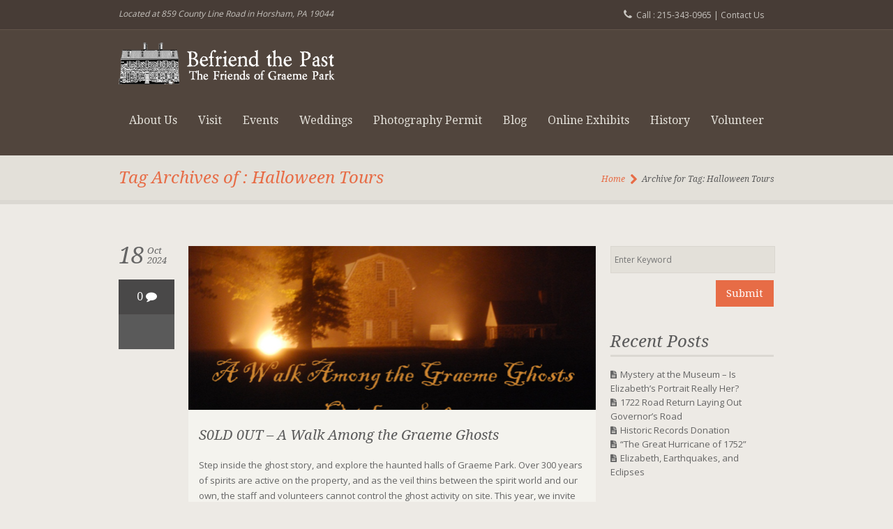

--- FILE ---
content_type: text/html; charset=UTF-8
request_url: https://www.graemepark.org/tag/halloween-tours/
body_size: 8517
content:
<!DOCTYPE html>
<!--[if lt IE 7]>  <html class="ie ie6 lte9 lte8 lte7" lang="en-US"> <![endif]-->
<!--[if IE 7]>     <html class="ie ie7 lte9 lte8 lte7" lang="en-US"> <![endif]-->
<!--[if IE 8]>     <html class="ie ie8 lte9 lte8" lang="en-US"> <![endif]-->
<!--[if IE 9]>     <html class="ie ie9 lte9" lang="en-US"> <![endif]-->
<!--[if gt IE 9]>  <html> <![endif]-->
<!--[if !IE]><!--> <html lang="en-US"> <!--<![endif]-->
<head>
	<meta charset="UTF-8" />    
	<meta name='viewport' content='width=device-width, initial-scale=1, maximum-scale=1' />	<meta name="description" content="Horsham&#039;s Only National Historic Landmark"/>
	<meta name="author" content="designthemes"/>
    
    <!--[if lt IE 9]> 
    <meta http-equiv="X-UA-Compatible" content="IE=edge,chrome=1">
    <![endif]-->
	
	<title>Graeme Park |   Halloween Tours </title>

	<link rel="alternate" type="application/rss+xml" title="RSS 2.0" href="https://www.graemepark.org/feed/" />
	<link rel="profile" href="http://gmpg.org/xfn/11" />
	<link rel="pingback" href="https://www.graemepark.org/xmlrpc.php" />

<link rel='shortcut icon' href='https://www.graemepark.org/wp-content/themes/graemepark/sushi/favicon.ico' type='image/x-icon' /><meta name="robots" content="noindex,follow" /><link rel='dns-prefetch' href='//fonts.googleapis.com' />
<link rel='dns-prefetch' href='//s.w.org' />
<link rel="alternate" type="application/rss+xml" title="Graeme Park &raquo; Feed" href="https://www.graemepark.org/feed/" />
<link rel="alternate" type="text/calendar" title="Graeme Park &raquo; iCal Feed" href="https://www.graemepark.org/events/?ical=1" />
<link rel="alternate" type="application/rss+xml" title="Graeme Park &raquo; Halloween Tours Tag Feed" href="https://www.graemepark.org/tag/halloween-tours/feed/" />
		<script type="text/javascript">
			window._wpemojiSettings = {"baseUrl":"https:\/\/s.w.org\/images\/core\/emoji\/2\/72x72\/","ext":".png","svgUrl":"https:\/\/s.w.org\/images\/core\/emoji\/2\/svg\/","svgExt":".svg","source":{"concatemoji":"https:\/\/www.graemepark.org\/wp-includes\/js\/wp-emoji-release.min.js?ver=4.6.29"}};
			!function(e,o,t){var a,n,r;function i(e){var t=o.createElement("script");t.src=e,t.type="text/javascript",o.getElementsByTagName("head")[0].appendChild(t)}for(r=Array("simple","flag","unicode8","diversity","unicode9"),t.supports={everything:!0,everythingExceptFlag:!0},n=0;n<r.length;n++)t.supports[r[n]]=function(e){var t,a,n=o.createElement("canvas"),r=n.getContext&&n.getContext("2d"),i=String.fromCharCode;if(!r||!r.fillText)return!1;switch(r.textBaseline="top",r.font="600 32px Arial",e){case"flag":return(r.fillText(i(55356,56806,55356,56826),0,0),n.toDataURL().length<3e3)?!1:(r.clearRect(0,0,n.width,n.height),r.fillText(i(55356,57331,65039,8205,55356,57096),0,0),a=n.toDataURL(),r.clearRect(0,0,n.width,n.height),r.fillText(i(55356,57331,55356,57096),0,0),a!==n.toDataURL());case"diversity":return r.fillText(i(55356,57221),0,0),a=(t=r.getImageData(16,16,1,1).data)[0]+","+t[1]+","+t[2]+","+t[3],r.fillText(i(55356,57221,55356,57343),0,0),a!=(t=r.getImageData(16,16,1,1).data)[0]+","+t[1]+","+t[2]+","+t[3];case"simple":return r.fillText(i(55357,56835),0,0),0!==r.getImageData(16,16,1,1).data[0];case"unicode8":return r.fillText(i(55356,57135),0,0),0!==r.getImageData(16,16,1,1).data[0];case"unicode9":return r.fillText(i(55358,56631),0,0),0!==r.getImageData(16,16,1,1).data[0]}return!1}(r[n]),t.supports.everything=t.supports.everything&&t.supports[r[n]],"flag"!==r[n]&&(t.supports.everythingExceptFlag=t.supports.everythingExceptFlag&&t.supports[r[n]]);t.supports.everythingExceptFlag=t.supports.everythingExceptFlag&&!t.supports.flag,t.DOMReady=!1,t.readyCallback=function(){t.DOMReady=!0},t.supports.everything||(a=function(){t.readyCallback()},o.addEventListener?(o.addEventListener("DOMContentLoaded",a,!1),e.addEventListener("load",a,!1)):(e.attachEvent("onload",a),o.attachEvent("onreadystatechange",function(){"complete"===o.readyState&&t.readyCallback()})),(a=t.source||{}).concatemoji?i(a.concatemoji):a.wpemoji&&a.twemoji&&(i(a.twemoji),i(a.wpemoji)))}(window,document,window._wpemojiSettings);
		</script>
		<style type="text/css">
img.wp-smiley,
img.emoji {
	display: inline !important;
	border: none !important;
	box-shadow: none !important;
	height: 1em !important;
	width: 1em !important;
	margin: 0 .07em !important;
	vertical-align: -0.1em !important;
	background: none !important;
	padding: 0 !important;
}
</style>
<link rel='stylesheet' id='dt-sc-css-css'  href='https://www.graemepark.org/wp-content/plugins/designthemes-core-features/shortcodes/css/shortcodes.css?ver=4.6.29' type='text/css' media='all' />
<link rel='stylesheet' id='layerslider-css'  href='https://www.graemepark.org/wp-content/plugins/LayerSlider/static/css/layerslider.css?ver=5.1.1' type='text/css' media='all' />
<link rel='stylesheet' id='ls-google-fonts-css'  href='https://fonts.googleapis.com/css?family=Lato:100,300,regular,700,900|Open+Sans:300|Indie+Flower:regular|Oswald:300,regular,700&#038;subset=latin,latin-ext' type='text/css' media='all' />
<link rel='stylesheet' id='contact-form-7-css'  href='https://www.graemepark.org/wp-content/plugins/contact-form-7/includes/css/styles.css?ver=4.4.2' type='text/css' media='all' />
<link rel='stylesheet' id='responsive_map_css-css'  href='https://www.graemepark.org/wp-content/plugins/responsive-maps-plugin/includes/css/style.css?ver=2.17' type='text/css' media='all' />
<link rel='stylesheet' id='rs-plugin-settings-css'  href='https://www.graemepark.org/wp-content/plugins/revslider/rs-plugin/css/settings.css?rev=4.6.0&#038;ver=4.6.29' type='text/css' media='all' />
<style id='rs-plugin-settings-inline-css' type='text/css'>
.tp-caption a{color:#ff7302;text-shadow:none;-webkit-transition:all 0.2s ease-out;-moz-transition:all 0.2s ease-out;-o-transition:all 0.2s ease-out;-ms-transition:all 0.2s ease-out}.tp-caption a:hover{color:#ffa902}
</style>
<link rel='stylesheet' id='default-css'  href='https://www.graemepark.org/wp-content/themes/graemepark/sushi/style.css?ver=4.6.29' type='text/css' media='all' />
<link rel='stylesheet' id='shortcode-css'  href='https://www.graemepark.org/wp-content/themes/graemepark/sushi/css/shortcode.css?ver=4.6.29' type='text/css' media='all' />
<link rel='stylesheet' id='skin-css'  href='https://www.graemepark.org/wp-content/themes/graemepark/sushi/skins/palebrown/style.css?ver=4.6.29' type='text/css' media='all' />
<link rel='stylesheet' id='responsive-css'  href='https://www.graemepark.org/wp-content/themes/graemepark/sushi/css/responsive.css?ver=4.6.29' type='text/css' media='all' />
<link rel='stylesheet' id='animations-css'  href='https://www.graemepark.org/wp-content/themes/graemepark/sushi/css/animations.css?ver=4.6.29' type='text/css' media='all' />
<link rel='stylesheet' id='isotope-css'  href='https://www.graemepark.org/wp-content/themes/graemepark/sushi/css/isotope.css?ver=4.6.29' type='text/css' media='all' />
<link rel='stylesheet' id='prettyphoto-css'  href='https://www.graemepark.org/wp-content/themes/graemepark/sushi/css/prettyPhoto.css?ver=4.6.29' type='text/css' media='all' />
<link rel='stylesheet' id='style.fontawesome-css'  href='https://www.graemepark.org/wp-content/themes/graemepark/sushi/css/font-awesome.min.css?ver=4.6.29' type='text/css' media='all' />
<link rel='stylesheet' id='mytheme-google-fonts-css'  href='https://fonts.googleapis.com/css?family=Open+Sans:300,400,600,700|Droid+Serif:400,400italic,700,700italic' type='text/css' media='all' />
 <!--[if IE]>
    <style type="text/css" media="screen">
			.rounded, .catalog-menu img, #secondary .testi-author img, .menu-thumb .rounded img, .catalog-menu .rounded img, .dt-sc-pr-tb-col .dt-sc-rounded, .dt-sc-progress, .dt-sc-progress .dt-sc-bar {
				behavior: url(https://www.graemepark.org/wp-content/themes/graemepark/sushi/PIE.php);
               }
     </style>
     <![endif]-->
<script type='text/javascript'>
/* <![CDATA[ */
var tribe_events_linked_posts = {"post_types":{"tribe_venue":"venue","tribe_organizer":"organizer"}};
/* ]]> */
</script>
<script type='text/javascript' src='https://www.graemepark.org/wp-includes/js/jquery/jquery.js?ver=1.12.4'></script>
<script type='text/javascript' src='https://www.graemepark.org/wp-includes/js/jquery/jquery-migrate.min.js?ver=1.4.1'></script>
<script type='text/javascript' src='https://www.graemepark.org/wp-content/plugins/LayerSlider/static/js/layerslider.kreaturamedia.jquery.js?ver=5.1.1'></script>
<script type='text/javascript' src='https://www.graemepark.org/wp-content/plugins/LayerSlider/static/js/greensock.js?ver=1.11.2'></script>
<script type='text/javascript' src='https://www.graemepark.org/wp-content/plugins/LayerSlider/static/js/layerslider.transitions.js?ver=5.1.1'></script>
<script type='text/javascript' src='https://www.graemepark.org/wp-content/plugins/revslider/rs-plugin/js/jquery.themepunch.tools.min.js?rev=4.6.0&#038;ver=4.6.29'></script>
<script type='text/javascript' src='https://www.graemepark.org/wp-content/plugins/revslider/rs-plugin/js/jquery.themepunch.revolution.min.js?rev=4.6.0&#038;ver=4.6.29'></script>
<script type='text/javascript'>
/* <![CDATA[ */
var like_this_ajax_object = {"ajax_url":"https:\/\/www.graemepark.org\/wp-admin\/admin-ajax.php"};
/* ]]> */
</script>
<script type='text/javascript' src='http://www.graemepark.org/wp-content/plugins/roses-like-this/likesScript.js?ver=4.6.29'></script>
<script type='text/javascript' src='https://www.graemepark.org/wp-content/themes/graemepark/sushi/framework/js/public/modernizr-2.6.2.min.js?ver=4.6.29'></script>
<style type="text/css">	H1 {color:#5aa3b1; }	H2 {color:#5aa3b1; }	</style><link rel='https://api.w.org/' href='https://www.graemepark.org/wp-json/' />
<link rel="EditURI" type="application/rsd+xml" title="RSD" href="https://www.graemepark.org/xmlrpc.php?rsd" />
<link rel="wlwmanifest" type="application/wlwmanifest+xml" href="https://www.graemepark.org/wp-includes/wlwmanifest.xml" /> 
<meta name="generator" content="WordPress 4.6.29" />
<!-- Google tag (gtag.js) -->
<script async src="https://www.googletagmanager.com/gtag/js?id=G-GFZW30PXHD"></script>
<script>
  window.dataLayer = window.dataLayer || [];
  function gtag(){dataLayer.push(arguments);}
  gtag('js', new Date());

  gtag('config', 'G-GFZW30PXHD');
</script><link rel="icon" href="https://www.graemepark.org/wp-content/uploads/2020/11/cropped-newlogo-32x32.jpg" sizes="32x32" />
<link rel="icon" href="https://www.graemepark.org/wp-content/uploads/2020/11/cropped-newlogo-192x192.jpg" sizes="192x192" />
<link rel="apple-touch-icon-precomposed" href="https://www.graemepark.org/wp-content/uploads/2020/11/cropped-newlogo-180x180.jpg" />
<meta name="msapplication-TileImage" content="https://www.graemepark.org/wp-content/uploads/2020/11/cropped-newlogo-270x270.jpg" />
</head>
    
<body class="archive tag tag-halloween-tours tag-46">
	<div class="main-content">
	<!-- wrapper div starts here -->
    <div id="wrapper">
    
		            <div class="top-bar">
                <div class="container">
                                            <div class="float-left">
                            <p>Located at 859 County Line Road in Horsham, PA 19044</p>
                        </div>
                        
                    <ul id="cart-summary" class="float-right">
                                                    <li><i class="fa fa-phone"></i>Call : 215-343-0965 | <a href="http://www.graemepark.org/contact-us/">Contact Us</a></li>
                        		
                    </ul>
                </div>
            </div>
                
    	<!-- header starts here -->
        <div id="header-wrapper">
        <header>
	    	<!-- main menu container starts here -->
                            <div class="menu-main-menu-container header1">
                    <div class="container">
                        <div id="logo">
                                                                <a href="https://www.graemepark.org" title="Graeme Park"><img src="https://www.graemepark.org/wp-content/uploads/2014/10/logo_graemePNG80.png" alt="Graeme Park" title="Graeme Park" /></a>                           
                                                    </div>
                        <nav id="main-menu">
                            <ul id="menu-main-menu" class="menu"><li id="menu-item-6646" class="menu-item menu-item-type-post_type menu-item-object-page menu-item-has-children menu-item-depth-0 menu-item-simple-parent "><a href="https://www.graemepark.org/about-us/">About Us</a>


<ul class="sub-menu">
	<li id="menu-item-6647" class="menu-item menu-item-type-post_type menu-item-object-page menu-item-depth-1"><a href="https://www.graemepark.org/about-us/board-of-directors/">Board of Directors</a></li>
	<li id="menu-item-6648" class="menu-item menu-item-type-post_type menu-item-object-page menu-item-depth-1"><a href="https://www.graemepark.org/about-us/membership/">Membership</a></li>
	<li id="menu-item-6649" class="menu-item menu-item-type-post_type menu-item-object-page menu-item-depth-1"><a href="https://www.graemepark.org/about-us/quick-tour/">Quick Tour</a></li>
</ul>
</li>
<li id="menu-item-6650" class="menu-item menu-item-type-post_type menu-item-object-page menu-item-has-children menu-item-depth-0 menu-item-simple-parent "><a href="https://www.graemepark.org/visit/">Visit</a>


<ul class="sub-menu">
	<li id="menu-item-6746" class="menu-item menu-item-type-post_type menu-item-object-page menu-item-depth-1"><a href="https://www.graemepark.org/educational-programs/">Educational Programs</a></li>
	<li id="menu-item-6651" class="menu-item menu-item-type-post_type menu-item-object-page menu-item-depth-1"><a href="https://www.graemepark.org/visit/accessibility-information/">Accessibility Information</a></li>
	<li id="menu-item-6665" class="menu-item menu-item-type-custom menu-item-object-custom menu-item-depth-1"><a href="https://www.google.com/maps/place/Graeme+Park/@40.2143204,-75.1457133,14z/data=!4m6!3m5!1s0x89c6af60e97d7283:0x8562c5da870207a!8m2!3d40.2179942!4d-75.150793!16s%2Fm%2F02psc00?entry=ttu">Directions</a></li>
</ul>
</li>
<li id="menu-item-6666" class="menu-item menu-item-type-custom menu-item-object-custom menu-item-depth-0 menu-item-simple-parent "><a href="https://www.graemepark.org/events/">Events</a></li>
<li id="menu-item-6652" class="menu-item menu-item-type-post_type menu-item-object-page menu-item-has-children menu-item-depth-0 menu-item-simple-parent "><a href="https://www.graemepark.org/site-rental/">Weddings</a>


<ul class="sub-menu">
	<li id="menu-item-6667" class="menu-item menu-item-type-post_type menu-item-object-page menu-item-depth-1"><a href="https://www.graemepark.org/caterers/">Preferred Vendors</a></li>
	<li id="menu-item-6669" class="menu-item menu-item-type-custom menu-item-object-custom menu-item-depth-1"><a href="http://www.graemepark.org/we-value-your-feedback/">Submit a Testimonial</a></li>
</ul>
</li>
<li id="menu-item-6654" class="menu-item menu-item-type-post_type menu-item-object-page menu-item-depth-0 menu-item-simple-parent "><a href="https://www.graemepark.org/photography-permit/">Photography Permit</a></li>
<li id="menu-item-6655" class="menu-item menu-item-type-post_type menu-item-object-page current_page_parent menu-item-depth-0 menu-item-simple-parent "><a href="https://www.graemepark.org/blog/">Blog</a></li>
<li id="menu-item-6656" class="menu-item menu-item-type-post_type menu-item-object-page menu-item-has-children menu-item-depth-0 menu-item-simple-parent "><a href="https://www.graemepark.org/online-exhibits/">Online Exhibits</a>


<ul class="sub-menu">
	<li id="menu-item-6657" class="menu-item menu-item-type-post_type menu-item-object-page menu-item-depth-1"><a href="https://www.graemepark.org/halloween-tours-stories/">Halloween Tours &#038; Stories</a></li>
	<li id="menu-item-6658" class="menu-item menu-item-type-post_type menu-item-object-page menu-item-depth-1"><a href="https://www.graemepark.org/online-exhibits/">Online Exhibits</a></li>
	<li id="menu-item-6659" class="menu-item menu-item-type-post_type menu-item-object-page menu-item-depth-1"><a href="https://www.graemepark.org/online-exhibits/interactive-activities/">Interactive Activities</a></li>
	<li id="menu-item-6660" class="menu-item menu-item-type-post_type menu-item-object-page menu-item-depth-1"><a href="https://www.graemepark.org/links/">Links</a></li>
</ul>
</li>
<li id="menu-item-6661" class="menu-item menu-item-type-post_type menu-item-object-page menu-item-depth-0 menu-item-simple-parent "><a href="https://www.graemepark.org/history/">History</a></li>
<li id="menu-item-6662" class="menu-item menu-item-type-post_type menu-item-object-page menu-item-has-children menu-item-depth-0 menu-item-simple-parent "><a href="https://www.graemepark.org/volunteer/">Volunteer</a>


<ul class="sub-menu">
	<li id="menu-item-6663" class="menu-item menu-item-type-post_type menu-item-object-page menu-item-depth-1"><a href="https://www.graemepark.org/volunteer/volunteer-clearance-information/">Volunteer Clearance Information</a></li>
</ul>
</li>
</ul>                        </nav>
                    </div>
                </div>
	  <!-- main menu container ends here -->
        </header>
        </div>
        <!-- header ends here -->          <!-- breadcrumb starts here -->
          <section class="breadcrumb-wrapper">
              <div class="container">
                  <h1>Tag Archives of : Halloween Tours</h1>
                  <div class="breadcrumb"><a href="https://www.graemepark.org">Home</a><span class="fa fa-chevron-right" >  </span><h4>Archive for Tag: Halloween Tours</h4></div>              </div>                      
          </section>
          <!-- breadcrumb ends here -->
	      

	  <!-- content starts here -->
	  <div class="content">
          <div class="container">
              <section class="with-right-sidebar" id="primary">
                  <article id="post-3591" class="post-3591 tribe_events type-tribe_events status-publish hentry tag-graeme-park tag-halloween-tours tag-haunted-history tag-lantern-tours">        
        <div class="column dt-sc-one-column blog-fullwidth with-sidebar first">
            <!-- POST BLOCK STARTS -->
            <article id="post-6842" class="blog-post post-6842 tribe_events type-tribe_events status-publish has-post-thumbnail hentry tag-graeme-park tag-halloween tag-halloween-tours tag-haunted-house tag-house-tours tag-spooky tribe_events_cat-holiday tribe_events_cat-tours cat_holiday cat_tours">
                <div class="post-details">
                    <div class="date"><span>18</span>Oct<br />2024</div>
                    <div class="post-comments">
						<span>0 <i class="fa fa-comment"></i></span>					</div>                    <span class="post-icon-format"> </span>                    
                </div>
                <div class="post-content">

                    <div class="entry-thumb">
                                                
						<!-- POST FORMAT STARTS -->
						                                <a href="https://www.graemepark.org/event/a-walk-among-the-graeme-ghosts-2/" title="S0LD 0UT &#8211; A Walk Among the Graeme Ghosts">
                                <img width="585" height="235" src="https://www.graemepark.org/wp-content/uploads/2024/09/1011GraemeGhosts-585x235.png" class="attachment-blog-full-sidebar size-blog-full-sidebar wp-post-image" alt="1011GraemeGhosts" title="S0LD 0UT &#8211; A Walk Among the Graeme Ghosts" srcset="https://www.graemepark.org/wp-content/uploads/2024/09/1011GraemeGhosts-585x235.png 585w, https://www.graemepark.org/wp-content/uploads/2024/09/1011GraemeGhosts-360x145.png 360w, https://www.graemepark.org/wp-content/uploads/2024/09/1011GraemeGhosts-336x135.png 336w, https://www.graemepark.org/wp-content/uploads/2024/09/1011GraemeGhosts-301x120.png 301w, https://www.graemepark.org/wp-content/uploads/2024/09/1011GraemeGhosts-220x88.png 220w" sizes="(max-width: 585px) 100vw, 585px" />                                </a>
                        						<!-- POST FORMAT ENDS -->
                    </div>
                        
                    <div class="entry-detail">
                        <h2><a href="https://www.graemepark.org/event/a-walk-among-the-graeme-ghosts-2/">S0LD 0UT &#8211; A Walk Among the Graeme Ghosts</a></h2>
						<p>Step inside the ghost story, and explore the haunted halls of Graeme Park. Over 300 years of spirits are active on the property, and as the veil thins between the spirit world and our own, the staff and volunteers cannot control the ghost activity on site. This year, we invite you to step inside the [&hellip;]</p>
                        
                    </div>
                    <div class="post-meta">
                        <ul>
                        	<li><span class="fa fa-user"></span> <a href="https://www.graemepark.org/author/c-cloughlipa-gov/">Carla Loughlin</a></li>
                            							<li class="tags"><a href="https://www.graemepark.org/tag/graeme-park/" rel="tag">Graeme Park</a>, <a href="https://www.graemepark.org/tag/halloween/" rel="tag">halloween</a>, <a href="https://www.graemepark.org/tag/halloween-tours/" rel="tag">Halloween Tours</a>, <a href="https://www.graemepark.org/tag/haunted-house/" rel="tag">haunted house</a>, <a href="https://www.graemepark.org/tag/house-tours/" rel="tag">House Tours</a>, <a href="https://www.graemepark.org/tag/spooky/" rel="tag">Spooky</a></li>                        </ul>
                    </div>
                </div>
            </article>
            <!-- POST BLOCK ENDS -->
		</div>        
        <div class="column dt-sc-one-column blog-fullwidth with-sidebar">
            <!-- POST BLOCK STARTS -->
            <article id="post-6839" class="blog-post post-6839 tribe_events type-tribe_events status-publish has-post-thumbnail hentry tag-graeme-park tag-halloween tag-halloween-tours tag-haunted-house tag-house-tours tag-spooky tribe_events_cat-holiday tribe_events_cat-tours cat_holiday cat_tours">
                <div class="post-details">
                    <div class="date"><span>11</span>Oct<br />2024</div>
                    <div class="post-comments">
						<span>0 <i class="fa fa-comment"></i></span>					</div>                    <span class="post-icon-format"> </span>                    
                </div>
                <div class="post-content">

                    <div class="entry-thumb">
                                                
						<!-- POST FORMAT STARTS -->
						                                <a href="https://www.graemepark.org/event/a-walk-among-the-graeme-ghosts/" title="A Walk Among the Graeme Ghosts">
                                <img width="585" height="235" src="https://www.graemepark.org/wp-content/uploads/2024/09/1011GraemeGhosts-585x235.png" class="attachment-blog-full-sidebar size-blog-full-sidebar wp-post-image" alt="1011GraemeGhosts" title="A Walk Among the Graeme Ghosts" srcset="https://www.graemepark.org/wp-content/uploads/2024/09/1011GraemeGhosts-585x235.png 585w, https://www.graemepark.org/wp-content/uploads/2024/09/1011GraemeGhosts-360x145.png 360w, https://www.graemepark.org/wp-content/uploads/2024/09/1011GraemeGhosts-336x135.png 336w, https://www.graemepark.org/wp-content/uploads/2024/09/1011GraemeGhosts-301x120.png 301w, https://www.graemepark.org/wp-content/uploads/2024/09/1011GraemeGhosts-220x88.png 220w" sizes="(max-width: 585px) 100vw, 585px" />                                </a>
                        						<!-- POST FORMAT ENDS -->
                    </div>
                        
                    <div class="entry-detail">
                        <h2><a href="https://www.graemepark.org/event/a-walk-among-the-graeme-ghosts/">A Walk Among the Graeme Ghosts</a></h2>
						<p>SOLD OUT except for one ticket available at 9:15 Step inside the ghost story, and explore the haunted halls of Graeme Park. Over 300 years of spirits are active on the property, and as the veil thins between the spirit world and our own, the staff and volunteers cannot control the ghost activity on site. [&hellip;]</p>
                        
                    </div>
                    <div class="post-meta">
                        <ul>
                        	<li><span class="fa fa-user"></span> <a href="https://www.graemepark.org/author/c-cloughlipa-gov/">Carla Loughlin</a></li>
                            							<li class="tags"><a href="https://www.graemepark.org/tag/graeme-park/" rel="tag">Graeme Park</a>, <a href="https://www.graemepark.org/tag/halloween/" rel="tag">halloween</a>, <a href="https://www.graemepark.org/tag/halloween-tours/" rel="tag">Halloween Tours</a>, <a href="https://www.graemepark.org/tag/haunted-house/" rel="tag">haunted house</a>, <a href="https://www.graemepark.org/tag/house-tours/" rel="tag">House Tours</a>, <a href="https://www.graemepark.org/tag/spooky/" rel="tag">Spooky</a></li>                        </ul>
                    </div>
                </div>
            </article>
            <!-- POST BLOCK ENDS -->
		</div>        
        <div class="column dt-sc-one-column blog-fullwidth with-sidebar">
            <!-- POST BLOCK STARTS -->
            <article id="post-6631" class="blog-post post-6631 tribe_events type-tribe_events status-publish has-post-thumbnail hentry tag-ghost-stories tag-graeme-park tag-halloween tag-halloween-tours tag-haunted-halloween tag-haunted-house tribe_events_cat-holiday cat_holiday">
                <div class="post-details">
                    <div class="date"><span>27</span>Oct<br />2023</div>
                    <div class="post-comments">
						<span>0 <i class="fa fa-comment"></i></span>					</div>                    <span class="post-icon-format"> </span>                    
                </div>
                <div class="post-content">

                    <div class="entry-thumb">
                                                
						<!-- POST FORMAT STARTS -->
						                                <a href="https://www.graemepark.org/event/haunted-halloween-2/" title="A Walk Among the Graeme Ghosts">
                                <img width="585" height="235" src="https://www.graemepark.org/wp-content/uploads/2023/04/GraemeGhosts-1-585x235.png" class="attachment-blog-full-sidebar size-blog-full-sidebar wp-post-image" alt="spooky picture of the Keith House in fog and orange light" title="A Walk Among the Graeme Ghosts" srcset="https://www.graemepark.org/wp-content/uploads/2023/04/GraemeGhosts-1-585x235.png 585w, https://www.graemepark.org/wp-content/uploads/2023/04/GraemeGhosts-1-360x145.png 360w, https://www.graemepark.org/wp-content/uploads/2023/04/GraemeGhosts-1-336x135.png 336w, https://www.graemepark.org/wp-content/uploads/2023/04/GraemeGhosts-1-301x120.png 301w, https://www.graemepark.org/wp-content/uploads/2023/04/GraemeGhosts-1-220x88.png 220w" sizes="(max-width: 585px) 100vw, 585px" />                                </a>
                        						<!-- POST FORMAT ENDS -->
                    </div>
                        
                    <div class="entry-detail">
                        <h2><a href="https://www.graemepark.org/event/haunted-halloween-2/">A Walk Among the Graeme Ghosts</a></h2>
						<p>Step inside the ghost story, and survive&#8230; A Walk Among the Graeme Ghosts. You&#8217;ve heard Graeme Park&#8217;s classic ghost stories from our volunteers and ghost hunters in year&#8217;s past. This year, experience a first-of-its-kind immersive theater program that sends you into Graeme Park&#8217;s haunted halls, alone with the spirits &#8211; both vengeful and benevolent. Arrive [&hellip;]</p>
                        
                    </div>
                    <div class="post-meta">
                        <ul>
                        	<li><span class="fa fa-user"></span> <a href="https://www.graemepark.org/author/c-cloughlipa-gov/">Carla Loughlin</a></li>
                            							<li class="tags"><a href="https://www.graemepark.org/tag/ghost-stories/" rel="tag">Ghost Stories</a>, <a href="https://www.graemepark.org/tag/graeme-park/" rel="tag">Graeme Park</a>, <a href="https://www.graemepark.org/tag/halloween/" rel="tag">halloween</a>, <a href="https://www.graemepark.org/tag/halloween-tours/" rel="tag">Halloween Tours</a>, <a href="https://www.graemepark.org/tag/haunted-halloween/" rel="tag">Haunted Halloween</a>, <a href="https://www.graemepark.org/tag/haunted-house/" rel="tag">haunted house</a></li>                        </ul>
                    </div>
                </div>
            </article>
            <!-- POST BLOCK ENDS -->
		</div>        
        <div class="column dt-sc-one-column blog-fullwidth with-sidebar">
            <!-- POST BLOCK STARTS -->
            <article id="post-6629" class="blog-post post-6629 tribe_events type-tribe_events status-publish has-post-thumbnail hentry tag-ghost-stories tag-graeme-park tag-halloween tag-halloween-tours tag-haunted-halloween tag-haunted-house tribe_events_cat-holiday cat_holiday">
                <div class="post-details">
                    <div class="date"><span>20</span>Oct<br />2023</div>
                    <div class="post-comments">
						<span>0 <i class="fa fa-comment"></i></span>					</div>                    <span class="post-icon-format"> </span>                    
                </div>
                <div class="post-content">

                    <div class="entry-thumb">
                                                
						<!-- POST FORMAT STARTS -->
						                                <a href="https://www.graemepark.org/event/haunted-halloween/" title="A Walk Among the Graeme Ghosts">
                                <img width="585" height="235" src="https://www.graemepark.org/wp-content/uploads/2023/04/GraemeGhosts-585x235.png" class="attachment-blog-full-sidebar size-blog-full-sidebar wp-post-image" alt="GraemeGhosts" title="A Walk Among the Graeme Ghosts" srcset="https://www.graemepark.org/wp-content/uploads/2023/04/GraemeGhosts-585x235.png 585w, https://www.graemepark.org/wp-content/uploads/2023/04/GraemeGhosts-360x145.png 360w, https://www.graemepark.org/wp-content/uploads/2023/04/GraemeGhosts-336x135.png 336w, https://www.graemepark.org/wp-content/uploads/2023/04/GraemeGhosts-301x120.png 301w, https://www.graemepark.org/wp-content/uploads/2023/04/GraemeGhosts-220x88.png 220w" sizes="(max-width: 585px) 100vw, 585px" />                                </a>
                        						<!-- POST FORMAT ENDS -->
                    </div>
                        
                    <div class="entry-detail">
                        <h2><a href="https://www.graemepark.org/event/haunted-halloween/">A Walk Among the Graeme Ghosts</a></h2>
						<p>Step inside the ghost story, and survive&#8230; A Walk Among the Graeme Ghosts. You&#8217;ve heard Graeme Park&#8217;s classic ghost stories from our volunteers and ghost hunters in year&#8217;s past. This year, experience a first-of-its-kind immersive theater program that sends you into Graeme Park&#8217;s haunted halls, alone with the spirits &#8211; both vengeful and benevolent. Arrive [&hellip;]</p>
                        
                    </div>
                    <div class="post-meta">
                        <ul>
                        	<li><span class="fa fa-user"></span> <a href="https://www.graemepark.org/author/c-cloughlipa-gov/">Carla Loughlin</a></li>
                            							<li class="tags"><a href="https://www.graemepark.org/tag/ghost-stories/" rel="tag">Ghost Stories</a>, <a href="https://www.graemepark.org/tag/graeme-park/" rel="tag">Graeme Park</a>, <a href="https://www.graemepark.org/tag/halloween/" rel="tag">halloween</a>, <a href="https://www.graemepark.org/tag/halloween-tours/" rel="tag">Halloween Tours</a>, <a href="https://www.graemepark.org/tag/haunted-halloween/" rel="tag">Haunted Halloween</a>, <a href="https://www.graemepark.org/tag/haunted-house/" rel="tag">haunted house</a></li>                        </ul>
                    </div>
                </div>
            </article>
            <!-- POST BLOCK ENDS -->
		</div>        
        <div class="column dt-sc-one-column blog-fullwidth with-sidebar">
            <!-- POST BLOCK STARTS -->
            <article id="post-6222" class="blog-post post-6222 tribe_events type-tribe_events status-publish has-post-thumbnail hentry tag-ghost-tours tag-graeme-park tag-halloween-tours tag-haunted-history tag-horsham tribe_events_cat-holiday cat_holiday">
                <div class="post-details">
                    <div class="date"><span>28</span>Oct<br />2022</div>
                    <div class="post-comments">
						<span>0 <i class="fa fa-comment"></i></span>					</div>                    <span class="post-icon-format"> </span>                    
                </div>
                <div class="post-content">

                    <div class="entry-thumb">
                                                
						<!-- POST FORMAT STARTS -->
						                                <a href="https://www.graemepark.org/event/haunted-lantern-tours-3/" title="Haunted Lantern Tours &#038; Mini Paranormal Investigation">
                                <img width="585" height="235" src="https://www.graemepark.org/wp-content/uploads/2022/02/CalendarImages-585x235.png" class="attachment-blog-full-sidebar size-blog-full-sidebar wp-post-image" alt="CalendarImages" title="Haunted Lantern Tours &#038; Mini Paranormal Investigation" srcset="https://www.graemepark.org/wp-content/uploads/2022/02/CalendarImages-585x235.png 585w, https://www.graemepark.org/wp-content/uploads/2022/02/CalendarImages-360x145.png 360w, https://www.graemepark.org/wp-content/uploads/2022/02/CalendarImages-336x135.png 336w, https://www.graemepark.org/wp-content/uploads/2022/02/CalendarImages-301x120.png 301w, https://www.graemepark.org/wp-content/uploads/2022/02/CalendarImages-220x88.png 220w" sizes="(max-width: 585px) 100vw, 585px" />                                </a>
                        						<!-- POST FORMAT ENDS -->
                    </div>
                        
                    <div class="entry-detail">
                        <h2><a href="https://www.graemepark.org/event/haunted-lantern-tours-3/">Haunted Lantern Tours &#038; Mini Paranormal Investigation</a></h2>
						<p>Ask any Horsham resident about Graeme Park and they&#8217;ll tell you it&#8217;s haunted! Over it&#8217;s 300-year-old history, the Keith House at Graeme Park has seen sorrow and tragedy, death and infidelity, and not all of the former residents rest easy. Your Lantern Tour guide will take you through the shadowy rooms and halls and relate [&hellip;]</p>
                        
                    </div>
                    <div class="post-meta">
                        <ul>
                        	<li><span class="fa fa-user"></span> <a href="https://www.graemepark.org/author/c-cloughlipa-gov/">Carla Loughlin</a></li>
                            							<li class="tags"><a href="https://www.graemepark.org/tag/ghost-tours/" rel="tag">ghost tours</a>, <a href="https://www.graemepark.org/tag/graeme-park/" rel="tag">Graeme Park</a>, <a href="https://www.graemepark.org/tag/halloween-tours/" rel="tag">Halloween Tours</a>, <a href="https://www.graemepark.org/tag/haunted-history/" rel="tag">Haunted History</a>, <a href="https://www.graemepark.org/tag/horsham/" rel="tag">Horsham</a></li>                        </ul>
                    </div>
                </div>
            </article>
            <!-- POST BLOCK ENDS -->
		</div>        
        <div class="column dt-sc-one-column blog-fullwidth with-sidebar">
            <!-- POST BLOCK STARTS -->
            <article id="post-6220" class="blog-post post-6220 tribe_events type-tribe_events status-publish has-post-thumbnail hentry tag-ghost-tours tag-graeme-park tag-halloween-tours tag-haunted-history tag-horsham tribe_events_cat-holiday cat_holiday">
                <div class="post-details">
                    <div class="date"><span>21</span>Oct<br />2022</div>
                    <div class="post-comments">
						<span>0 <i class="fa fa-comment"></i></span>					</div>                    <span class="post-icon-format"> </span>                    
                </div>
                <div class="post-content">

                    <div class="entry-thumb">
                                                
						<!-- POST FORMAT STARTS -->
						                                <a href="https://www.graemepark.org/event/haunted-lantern-tours-2/" title="Haunted Lantern Tours &#038; Mini Paranormal Investigation">
                                <img width="585" height="235" src="https://www.graemepark.org/wp-content/uploads/2022/02/CalendarImages-585x235.png" class="attachment-blog-full-sidebar size-blog-full-sidebar wp-post-image" alt="CalendarImages" title="Haunted Lantern Tours &#038; Mini Paranormal Investigation" srcset="https://www.graemepark.org/wp-content/uploads/2022/02/CalendarImages-585x235.png 585w, https://www.graemepark.org/wp-content/uploads/2022/02/CalendarImages-360x145.png 360w, https://www.graemepark.org/wp-content/uploads/2022/02/CalendarImages-336x135.png 336w, https://www.graemepark.org/wp-content/uploads/2022/02/CalendarImages-301x120.png 301w, https://www.graemepark.org/wp-content/uploads/2022/02/CalendarImages-220x88.png 220w" sizes="(max-width: 585px) 100vw, 585px" />                                </a>
                        						<!-- POST FORMAT ENDS -->
                    </div>
                        
                    <div class="entry-detail">
                        <h2><a href="https://www.graemepark.org/event/haunted-lantern-tours-2/">Haunted Lantern Tours &#038; Mini Paranormal Investigation</a></h2>
						<p>Ask any Horsham resident about Graeme Park and they&#8217;ll tell you it&#8217;s haunted! Over it&#8217;s 300-year-old history, the Keith House at Graeme Park has seen sorrow and tragedy, death and infidelity, and not all of the former residents rest easy. Your Lantern Tour guide will take you through the shadowy rooms and halls and relate [&hellip;]</p>
                        
                    </div>
                    <div class="post-meta">
                        <ul>
                        	<li><span class="fa fa-user"></span> <a href="https://www.graemepark.org/author/c-cloughlipa-gov/">Carla Loughlin</a></li>
                            							<li class="tags"><a href="https://www.graemepark.org/tag/ghost-tours/" rel="tag">ghost tours</a>, <a href="https://www.graemepark.org/tag/graeme-park/" rel="tag">Graeme Park</a>, <a href="https://www.graemepark.org/tag/halloween-tours/" rel="tag">Halloween Tours</a>, <a href="https://www.graemepark.org/tag/haunted-history/" rel="tag">Haunted History</a>, <a href="https://www.graemepark.org/tag/horsham/" rel="tag">Horsham</a></li>                        </ul>
                    </div>
                </div>
            </article>
            <!-- POST BLOCK ENDS -->
		</div>        
        <div class="column dt-sc-one-column blog-fullwidth with-sidebar">
            <!-- POST BLOCK STARTS -->
            <article id="post-5219" class="blog-post post-5219 tribe_events type-tribe_events status-publish hentry tag-ghost-tour tag-graeme-park tag-halloween tag-halloween-tours tag-haunted-history tag-haunted-tours tag-horsham tag-things-to-do tribe_events_cat-holiday tribe_events_cat-tours cat_holiday cat_tours">
                <div class="post-details">
                    <div class="date"><span>18</span>Oct<br />2019</div>
                    <div class="post-comments">
						<span>0 <i class="fa fa-comment"></i></span>					</div>                    <span class="post-icon-format"> </span>                    
                </div>
                <div class="post-content">

                    <div class="entry-thumb">
                                                
						<!-- POST FORMAT STARTS -->
						                                <a href="https://www.graemepark.org/event/halloween-tour/" title="SOLD OUT &#8211; Haunted Lantern Tours &#038; Mini Paranormal Investigation">
                                                                        <img src="http://placehold.it/840x340&text=Image" alt="SOLD OUT &#8211; Haunted Lantern Tours &#038; Mini Paranormal Investigation" />
                                                                </a>
                        						<!-- POST FORMAT ENDS -->
                    </div>
                        
                    <div class="entry-detail">
                        <h2><a href="https://www.graemepark.org/event/halloween-tour/">SOLD OUT &#8211; Haunted Lantern Tours &#038; Mini Paranormal Investigation</a></h2>
						<p>Graeme Park has long been rumored to be &#8220;the most haunted house in Horsham&#8221; with legends of Elizabeth&#8217;s ghost circulating back to shortly after her death in 1801. Your Lantern Tour guide will take you through the Keith House and will tell you some of the early stories, more recent experiences of our staff and [&hellip;]</p>
                        
                    </div>
                    <div class="post-meta">
                        <ul>
                        	<li><span class="fa fa-user"></span> <a href="https://www.graemepark.org/author/c-cloughlipa-gov/">Carla Loughlin</a></li>
                            							<li class="tags"><a href="https://www.graemepark.org/tag/ghost-tour/" rel="tag">ghost tour</a>, <a href="https://www.graemepark.org/tag/graeme-park/" rel="tag">Graeme Park</a>, <a href="https://www.graemepark.org/tag/halloween/" rel="tag">halloween</a>, <a href="https://www.graemepark.org/tag/halloween-tours/" rel="tag">Halloween Tours</a>, <a href="https://www.graemepark.org/tag/haunted-history/" rel="tag">Haunted History</a>, <a href="https://www.graemepark.org/tag/haunted-tours/" rel="tag">Haunted Tours</a>, <a href="https://www.graemepark.org/tag/horsham/" rel="tag">Horsham</a>, <a href="https://www.graemepark.org/tag/things-to-do/" rel="tag">things to do</a></li>                        </ul>
                    </div>
                </div>
            </article>
            <!-- POST BLOCK ENDS -->
		</div>        
        <div class="column dt-sc-one-column blog-fullwidth with-sidebar">
            <!-- POST BLOCK STARTS -->
            <article id="post-4496" class="blog-post post-4496 tribe_events type-tribe_events status-publish has-post-thumbnail hentry tag-ghost-tour tag-graeme-park tag-halloween tag-halloween-tours tag-haunted-history tag-haunted-house tag-haunted-tour tag-paranormal-investigation tag-things-to-do tribe_events_cat-tours cat_tours">
                <div class="post-details">
                    <div class="date"><span>26</span>Oct<br />2018</div>
                    <div class="post-comments">
						<span>0 <i class="fa fa-comment"></i></span>					</div>                    <span class="post-icon-format"> </span>                    
                </div>
                <div class="post-content">

                    <div class="entry-thumb">
                                                
						<!-- POST FORMAT STARTS -->
						                                <a href="https://www.graemepark.org/event/haunted-lantern-tours/" title="SOLD OUT &#8211; Haunted Lantern Tours &#038; Mini Paranormal Investigation">
                                <img width="585" height="235" src="https://www.graemepark.org/wp-content/uploads/2018/02/KeithHouseFog2-585x235.jpg" class="attachment-blog-full-sidebar size-blog-full-sidebar wp-post-image" alt="KeithHouseFog2" title="SOLD OUT &#8211; Haunted Lantern Tours &#038; Mini Paranormal Investigation" srcset="https://www.graemepark.org/wp-content/uploads/2018/02/KeithHouseFog2-585x235.jpg 585w, https://www.graemepark.org/wp-content/uploads/2018/02/KeithHouseFog2-360x145.jpg 360w, https://www.graemepark.org/wp-content/uploads/2018/02/KeithHouseFog2-336x135.jpg 336w, https://www.graemepark.org/wp-content/uploads/2018/02/KeithHouseFog2-301x120.jpg 301w, https://www.graemepark.org/wp-content/uploads/2018/02/KeithHouseFog2-220x88.jpg 220w" sizes="(max-width: 585px) 100vw, 585px" />                                </a>
                        						<!-- POST FORMAT ENDS -->
                    </div>
                        
                    <div class="entry-detail">
                        <h2><a href="https://www.graemepark.org/event/haunted-lantern-tours/">SOLD OUT &#8211; Haunted Lantern Tours &#038; Mini Paranormal Investigation</a></h2>
						<p>Graeme Park has long been rumored to be &#8220;the most haunted house in Horsham&#8221; with legends of Elizabeth&#8217;s ghost circulating back to shortly after her death in 1801. Your Lantern Tour guide will take you through the Keith House and will tell you some of the early stories, more recent experiences of our staff and [&hellip;]</p>
                        
                    </div>
                    <div class="post-meta">
                        <ul>
                        	<li><span class="fa fa-user"></span> <a href="https://www.graemepark.org/author/c-cloughlipa-gov/">Carla Loughlin</a></li>
                            							<li class="tags"><a href="https://www.graemepark.org/tag/ghost-tour/" rel="tag">ghost tour</a>, <a href="https://www.graemepark.org/tag/graeme-park/" rel="tag">Graeme Park</a>, <a href="https://www.graemepark.org/tag/halloween/" rel="tag">halloween</a>, <a href="https://www.graemepark.org/tag/halloween-tours/" rel="tag">Halloween Tours</a>, <a href="https://www.graemepark.org/tag/haunted-history/" rel="tag">Haunted History</a>, <a href="https://www.graemepark.org/tag/haunted-house/" rel="tag">haunted house</a>, <a href="https://www.graemepark.org/tag/haunted-tour/" rel="tag">haunted tour</a>, <a href="https://www.graemepark.org/tag/paranormal-investigation/" rel="tag">paranormal investigation</a>, <a href="https://www.graemepark.org/tag/things-to-do/" rel="tag">things to do</a></li>                        </ul>
                    </div>
                </div>
            </article>
            <!-- POST BLOCK ENDS -->
		</div>        
        <div class="column dt-sc-one-column blog-fullwidth with-sidebar">
            <!-- POST BLOCK STARTS -->
            <article id="post-3591" class="blog-post post-3591 tribe_events type-tribe_events status-publish hentry tag-graeme-park tag-halloween-tours tag-haunted-history tag-lantern-tours">
                <div class="post-details">
                    <div class="date"><span>29</span>Oct<br />2016</div>
                    <div class="post-comments">
						<span>0 <i class="fa fa-comment"></i></span>					</div>                    <span class="post-icon-format"> </span>                    
                </div>
                <div class="post-content">

                    <div class="entry-thumb">
                                                
						<!-- POST FORMAT STARTS -->
						                                <a href="https://www.graemepark.org/event/halloween-lantern-tour/" title="Halloween Lantern Tour">
                                                                        <img src="http://placehold.it/840x340&text=Image" alt="Halloween Lantern Tour" />
                                                                </a>
                        						<!-- POST FORMAT ENDS -->
                    </div>
                        
                    <div class="entry-detail">
                        <h2><a href="https://www.graemepark.org/event/halloween-lantern-tour/">Halloween Lantern Tour</a></h2>
						<p>Tour the Keith House at night with a guide and learn about the haunted history of Graeme Park! Ask any local what they know about Graeme Park and most will tell you it&#8217;s haunted! Our staff and volunteers have experienced many things over the years and we&#8217;ve had many paranormal investigators out to delve into the [&hellip;]</p>
                        
                    </div>
                    <div class="post-meta">
                        <ul>
                        	<li><span class="fa fa-user"></span> <a href="https://www.graemepark.org/author/c-cloughlipa-gov/">Carla Loughlin</a></li>
                            							<li class="tags"><a href="https://www.graemepark.org/tag/graeme-park/" rel="tag">Graeme Park</a>, <a href="https://www.graemepark.org/tag/halloween-tours/" rel="tag">Halloween Tours</a>, <a href="https://www.graemepark.org/tag/haunted-history/" rel="tag">Haunted History</a>, <a href="https://www.graemepark.org/tag/lantern-tours/" rel="tag">Lantern Tours</a></li>                        </ul>
                    </div>
                </div>
            </article>
            <!-- POST BLOCK ENDS -->
		</div>                  </article>
              </section>
                  
                  <section id="secondary"><aside id="search-2" class="widget widget_search"> 
<form method="get" id="searchform" action="https://www.graemepark.org/">
    <input id="s" name="s" type="text" value="" class="text_input" placeholder="Enter Keyword" />
	<input class="dt-sc-button small" name="submit" type="submit" value="submit" />
</form></aside>		<aside id="recent-posts-2" class="widget widget_recent_entries">		<h3 class="widgettitle"><span>Recent Posts</span></h3>		<ul>
					<li>
				<a href="https://www.graemepark.org/mystery-at-the-museum-is-elizabeths-portrait-really-her/">Mystery at the Museum &#8211; Is Elizabeth&#8217;s Portrait Really Her?</a>
						</li>
					<li>
				<a href="https://www.graemepark.org/1722-road-return-laying-out-governors-road/">1722 Road Return Laying Out Governor&#8217;s Road</a>
						</li>
					<li>
				<a href="https://www.graemepark.org/historic-records-donation/">Historic Records Donation</a>
						</li>
					<li>
				<a href="https://www.graemepark.org/the-great-hurricane-of-1752/">&#8220;The Great Hurricane of 1752&#8221;</a>
						</li>
					<li>
				<a href="https://www.graemepark.org/elizabeth-earthquakes-and-eclipses/">Elizabeth, Earthquakes, and Eclipses</a>
						</li>
				</ul>
		</aside>		<aside id="archives-2" class="widget widget_archive"><h3 class="widgettitle"><span>Archives</span></h3>		<ul>
			<li><a href='https://www.graemepark.org/2025/02/'>February 2025</a></li>
	<li><a href='https://www.graemepark.org/2024/09/'>September 2024</a></li>
	<li><a href='https://www.graemepark.org/2024/08/'>August 2024</a></li>
	<li><a href='https://www.graemepark.org/2024/04/'>April 2024</a></li>
	<li><a href='https://www.graemepark.org/2024/02/'>February 2024</a></li>
	<li><a href='https://www.graemepark.org/2022/11/'>November 2022</a></li>
	<li><a href='https://www.graemepark.org/2022/10/'>October 2022</a></li>
	<li><a href='https://www.graemepark.org/2022/09/'>September 2022</a></li>
	<li><a href='https://www.graemepark.org/2022/07/'>July 2022</a></li>
	<li><a href='https://www.graemepark.org/2022/04/'>April 2022</a></li>
	<li><a href='https://www.graemepark.org/2022/03/'>March 2022</a></li>
	<li><a href='https://www.graemepark.org/2022/02/'>February 2022</a></li>
	<li><a href='https://www.graemepark.org/2022/01/'>January 2022</a></li>
	<li><a href='https://www.graemepark.org/2021/02/'>February 2021</a></li>
	<li><a href='https://www.graemepark.org/2020/10/'>October 2020</a></li>
	<li><a href='https://www.graemepark.org/2020/08/'>August 2020</a></li>
	<li><a href='https://www.graemepark.org/2020/06/'>June 2020</a></li>
	<li><a href='https://www.graemepark.org/2020/05/'>May 2020</a></li>
	<li><a href='https://www.graemepark.org/2020/04/'>April 2020</a></li>
	<li><a href='https://www.graemepark.org/2020/01/'>January 2020</a></li>
	<li><a href='https://www.graemepark.org/2019/01/'>January 2019</a></li>
	<li><a href='https://www.graemepark.org/2018/11/'>November 2018</a></li>
	<li><a href='https://www.graemepark.org/2018/10/'>October 2018</a></li>
	<li><a href='https://www.graemepark.org/2018/09/'>September 2018</a></li>
	<li><a href='https://www.graemepark.org/2018/08/'>August 2018</a></li>
	<li><a href='https://www.graemepark.org/2018/07/'>July 2018</a></li>
	<li><a href='https://www.graemepark.org/2018/05/'>May 2018</a></li>
	<li><a href='https://www.graemepark.org/2018/04/'>April 2018</a></li>
	<li><a href='https://www.graemepark.org/2017/12/'>December 2017</a></li>
	<li><a href='https://www.graemepark.org/2017/10/'>October 2017</a></li>
	<li><a href='https://www.graemepark.org/2017/09/'>September 2017</a></li>
	<li><a href='https://www.graemepark.org/2017/08/'>August 2017</a></li>
	<li><a href='https://www.graemepark.org/2017/07/'>July 2017</a></li>
	<li><a href='https://www.graemepark.org/2017/06/'>June 2017</a></li>
	<li><a href='https://www.graemepark.org/2017/05/'>May 2017</a></li>
	<li><a href='https://www.graemepark.org/2017/04/'>April 2017</a></li>
	<li><a href='https://www.graemepark.org/2017/03/'>March 2017</a></li>
	<li><a href='https://www.graemepark.org/2017/02/'>February 2017</a></li>
	<li><a href='https://www.graemepark.org/2017/01/'>January 2017</a></li>
	<li><a href='https://www.graemepark.org/2012/08/'>August 2012</a></li>
	<li><a href='https://www.graemepark.org/2012/07/'>July 2012</a></li>
	<li><a href='https://www.graemepark.org/2012/06/'>June 2012</a></li>
	<li><a href='https://www.graemepark.org/2012/05/'>May 2012</a></li>
	<li><a href='https://www.graemepark.org/2012/04/'>April 2012</a></li>
	<li><a href='https://www.graemepark.org/2012/03/'>March 2012</a></li>
	<li><a href='https://www.graemepark.org/2012/02/'>February 2012</a></li>
	<li><a href='https://www.graemepark.org/2012/01/'>January 2012</a></li>
	<li><a href='https://www.graemepark.org/2011/12/'>December 2011</a></li>
	<li><a href='https://www.graemepark.org/2011/11/'>November 2011</a></li>
	<li><a href='https://www.graemepark.org/2010/01/'>January 2010</a></li>
	<li><a href='https://www.graemepark.org/2009/09/'>September 2009</a></li>
		</ul>
		</aside><aside id="categories-2" class="widget widget_categories"><h3 class="widgettitle"><span>Categories</span></h3>		<ul>
	<li class="cat-item cat-item-49"><a href="https://www.graemepark.org/category/18th-century-lifestyle/" >18th Century Lifestyle</a>
</li>
	<li class="cat-item cat-item-48"><a href="https://www.graemepark.org/category/events/" >Events</a>
</li>
	<li class="cat-item cat-item-346"><a href="https://www.graemepark.org/category/genealogy/" >Genealogy</a>
</li>
	<li class="cat-item cat-item-179"><a href="https://www.graemepark.org/category/graeme-park-history/" >Graeme Park History</a>
</li>
	<li class="cat-item cat-item-50"><a href="https://www.graemepark.org/category/holidays/" >Holidays</a>
</li>
	<li class="cat-item cat-item-89"><a href="https://www.graemepark.org/category/museum-insider/" >Museum Insider</a>
</li>
	<li class="cat-item cat-item-1"><a href="https://www.graemepark.org/category/uncategorized/" >Uncategorized</a>
</li>
	<li class="cat-item cat-item-42"><a href="https://www.graemepark.org/category/weddings/" >Weddings</a>
</li>
		</ul>
</aside></section>
                  
          </div>
      </div>
      <!-- content ends here -->

    <footer id="footer">
	    			<div class="container"><div class='column dt-sc-one-half first'><aside id="text-3" class="widget widget_text"><h3 class="widgettitle"><span>About Graeme Park</span></h3>			<div class="textwidget"><img src="https://www.graemepark.org/wp-content/uploads/2014/10/house.png" align="left"><p>Graeme Park (pronounced GRAM) is a 42-acre historic park, featuring the Keith House, the only surviving residence of a Colonial Pennsylvania Governor. The mansion has remained virtually intact since the late 18th century. A visit to Graeme Park is nature trails, a picnic lunch, and a visit with the politicians, physicians, patriots, loyalists, poets, and writers who frequented the Keith House. <p></div>
		</aside></div><div class='column dt-sc-one-fourth '><aside id="text-2" class="widget widget_text"><h3 class="widgettitle"><span>Contact Us</span></h3>			<div class="textwidget"><a href="https://www.google.com/maps/place/Graeme+Park/@40.2143204,-75.1457133,14z/data=!4m2!3m1!1s0x0:0x8562c5da870207a" target="_blank"><img src="https://www.graemepark.org/wp-content/uploads/2014/10/map.jpg"></a>
<p><b>Graeme Park</b><br>
859 County Line Road<br>
Horsham, PA 19044<br>
Tel: 215-343-0965<p>
<ul class="social-media"><li><a class='fa fa-facebook' href='https://www.facebook.com/GraemeParkHorsham' target='_blank'></a></li><li><a class='fa fa-twitter' href='https://twitter.com/GraemePark1722' target='_blank'></a></li><li><a class='fa fa-flickr' href='https://www.flickr.com/photos/graemepark1722/' target='_blank'></a></li><li><a class='fa fa-pinterest' href='https://www.pinterest.com/graemepark1722/' target='_blank'></a></li>					</ul></div>
		</aside></div><div class='column dt-sc-one-fourth '><aside id="text-4" class="widget widget_text"><h3 class="widgettitle"><span>Hours of Operation:</span></h3>			<div class="textwidget"><p>Friday-Saturday 10am to 4pm <br><i>(Last tour at 3pm) </i><br>
Sunday Noon to 4pm<br> <i>(Last tour at 3pm)</i></div>
		</aside></div></div>
      	
        <div class="footer-info">
            <div class="container">
            		                <p class="copyright">&copy;2016 Friends of Graeme Park.  All rights reserved.</p>
                    
				<ul class="footer-links"><li class="page_item page-item-3266 page_item_has_children"><a href="https://www.graemepark.org/about-us/">About Us</a></li>
<li class="page_item page-item-45 current_page_parent"><a href="https://www.graemepark.org/blog/">Blog</a></li>
<li class="page_item page-item-1569"><a href="https://www.graemepark.org/contact-us/">Contact Us</a></li>
<li class="page_item page-item-3173"><a href="https://www.graemepark.org/educational-programs/">Educational Programs</a></li>
<li class="page_item page-item-5617"><a href="https://www.graemepark.org/halloween-tours-stories/">Halloween Tours &#038; Stories</a></li>
<li class="page_item page-item-3262"><a href="https://www.graemepark.org/history/">History</a></li>
<li class="page_item page-item-1694"><a href="https://www.graemepark.org/">Home</a></li>
<li class="page_item page-item-3181"><a href="https://www.graemepark.org/links/">Links</a></li>
<li class="page_item page-item-3286"><a href="https://www.graemepark.org/newsletter/">Newsletter</a></li>
<li class="page_item page-item-5997"><a href="https://www.graemepark.org/online-art-gallery-keith-house/">Online Art Gallery &#8211; Keith House</a></li>
<li class="page_item page-item-5517 page_item_has_children"><a href="https://www.graemepark.org/online-exhibits/">Online Exhibits</a></li>
<li class="page_item page-item-5613"><a href="https://www.graemepark.org/online-resources/">Online Resources</a></li>
<li class="page_item page-item-3298"><a href="https://www.graemepark.org/photography-permit/">Photography Permit</a></li>
<li class="page_item page-item-3405"><a href="https://www.graemepark.org/caterers/">Preferred Vendors</a></li>
<li class="page_item page-item-5689"><a href="https://www.graemepark.org/skeletons-for-sale/">Skeletons for Sale</a></li>
<li class="page_item page-item-3164 page_item_has_children"><a href="https://www.graemepark.org/visit/">Visit</a></li>
<li class="page_item page-item-3188 page_item_has_children"><a href="https://www.graemepark.org/volunteer/">Volunteer</a></li>
<li class="page_item page-item-3516"><a href="https://www.graemepark.org/we-value-your-feedback/">We Value Your Feedback</a></li>
<li class="page_item page-item-3154 page_item_has_children"><a href="https://www.graemepark.org/site-rental/">Weddings</a></li>
<li class="page_item page-item-5668"><a href="https://www.graemepark.org/what-is-it-what-is-it-used-for/">What is it? What is it used for?</a></li>
</ul>            </div>
        </div>
    </footer>
  </div>
  </div>

 <script type='text/javascript'>
	var mytheme_urls = {
		 theme_base_url:'https://www.graemepark.org/wp-content/themes/graemepark/sushi/'
 		,framework_base_url:'https://www.graemepark.org/wp-content/themes/graemepark/sushi/framework/'
 		,ajaxurl:'https://www.graemepark.org/wp-admin/admin-ajax.php'
 		,url:'https://www.graemepark.org'
 		,stickynav:'enable'
 		,scroll:'disable'
	};
 </script>
<script type='text/javascript' src='https://www.graemepark.org/wp-content/plugins/designthemes-core-features/shortcodes/js/jquery.tipTip.minified.js?ver=4.6.29'></script>
<script type='text/javascript' src='https://www.graemepark.org/wp-content/plugins/designthemes-core-features/shortcodes/js/jquery.tabs.min.js?ver=4.6.29'></script>
<script type='text/javascript' src='https://www.graemepark.org/wp-content/plugins/designthemes-core-features/shortcodes/js/jquery.viewport.js?ver=4.6.29'></script>
<script type='text/javascript' src='https://www.graemepark.org/wp-content/plugins/designthemes-core-features/shortcodes/js/shortcodes.js?ver=4.6.29'></script>
<script type='text/javascript' src='https://www.graemepark.org/wp-content/plugins/contact-form-7/includes/js/jquery.form.min.js?ver=3.51.0-2014.06.20'></script>
<script type='text/javascript'>
/* <![CDATA[ */
var _wpcf7 = {"loaderUrl":"https:\/\/www.graemepark.org\/wp-content\/plugins\/contact-form-7\/images\/ajax-loader.gif","recaptchaEmpty":"Please verify that you are not a robot.","sending":"Sending ..."};
/* ]]> */
</script>
<script type='text/javascript' src='https://www.graemepark.org/wp-content/plugins/contact-form-7/includes/js/scripts.js?ver=4.4.2'></script>
<script type='text/javascript' src='https://www.graemepark.org/wp-includes/js/wp-embed.min.js?ver=4.6.29'></script>
<script type='text/javascript' src='https://www.graemepark.org/wp-content/themes/graemepark/sushi/framework/js/public/jquery.sticky.js?ver=4.6.29'></script>
<script type='text/javascript' src='https://www.graemepark.org/wp-content/themes/graemepark/sushi/framework/js/public/jquery.smartresize.js?ver=4.6.29'></script>
<script type='text/javascript' src='https://www.graemepark.org/wp-content/themes/graemepark/sushi/framework/js/public/jquery-smoothscroll.js?ver=4.6.29'></script>
<script type='text/javascript' src='https://www.graemepark.org/wp-content/themes/graemepark/sushi/framework/js/public/jquery-easing-1.3.js?ver=4.6.29'></script>
<script type='text/javascript' src='https://www.graemepark.org/wp-content/themes/graemepark/sushi/framework/js/public/jquery.inview.js?ver=4.6.29'></script>
<script type='text/javascript' src='https://www.graemepark.org/wp-content/themes/graemepark/sushi/framework/js/public/jquery.validate.min.js?ver=4.6.29'></script>
<script type='text/javascript' src='https://www.graemepark.org/wp-content/themes/graemepark/sushi/framework/js/public/jquery.carouFredSel-6.2.0-packed.js?ver=4.6.29'></script>
<script type='text/javascript' src='https://www.graemepark.org/wp-content/themes/graemepark/sushi/framework/js/public/jquery.isotope.min.js?ver=4.6.29'></script>
<script type='text/javascript' src='https://www.graemepark.org/wp-content/themes/graemepark/sushi/framework/js/public/jquery.prettyPhoto.js?ver=4.6.29'></script>
<script type='text/javascript' src='https://www.graemepark.org/wp-content/themes/graemepark/sushi/framework/js/public/jquery.ui.totop.min.js?ver=4.6.29'></script>
<script type='text/javascript' src='https://www.graemepark.org/wp-content/themes/graemepark/sushi/framework/js/public/jquery.mobilemenu.js?ver=4.6.29'></script>
<script type='text/javascript' src='https://www.graemepark.org/wp-content/themes/graemepark/sushi/framework/js/public/contact.js?ver=4.6.29'></script>
<script type='text/javascript' src='https://www.graemepark.org/wp-content/themes/graemepark/sushi/framework/js/public/jquery.donutchart.js?ver=4.6.29'></script>
<script type='text/javascript' src='https://www.graemepark.org/wp-content/themes/graemepark/sushi/framework/js/public/jquery.fitvids.js?ver=4.6.29'></script>
<script type='text/javascript' src='https://www.graemepark.org/wp-content/themes/graemepark/sushi/framework/js/public/jquery.bxslider.js?ver=4.6.29'></script>
<script type='text/javascript' src='https://www.graemepark.org/wp-content/themes/graemepark/sushi/framework/js/public/custom.js?ver=4.6.29'></script>
</body>
</html>

--- FILE ---
content_type: text/css
request_url: https://www.graemepark.org/wp-content/themes/graemepark/sushi/css/shortcode.css?ver=4.6.29
body_size: 1023
content:
@charset "utf-8";
/* CSS Document */

/*----*****---- << Shortcodes >> ----*****----*/
	
	/*----*****---- << Buttons >> ----*****----*/

	input.dt-sc-button, input[type="submit"], input[type="dt-sc-button"] { overflow: visible; /* remove padding from left/right */ width:auto !important; }

	/*----*****---- << Margins >> ----*****----*/
	
	.margin5, .margin10, .margin15, .margin20, .margin25, .margin30, .margin35, .margin40, .margin45, .margin50, .margin55, .margin60, .margin65, .margin70, .margin75, .margin80, .margin85, .margin90, .margin100 { width:100%; clear:both; background-color:transparent; }
	.margin5 { height:5px; }
	.margin10 { height:10px; }
	.margin15 { height:15px; }
	.margin20 { height:20px; }
	.margin25 { height:25px; }
	.margin30 { height:30px; }
	.margin35 { height:35px; }
	.margin40 { height:40px; }
	.margin45 { height:45px; }
	.margin50 { height:50px; }
	.margin55 { height:55px; }
	.margin60 { height:60px; }
	.margin65 { height:65px; }
	.margin70 { height:70px; }
	.margin75 { height:75px; }
	.margin80 { height:80px; }
	.margin85 { height:85px; }
	.margin90 { height:90px; }
	.margin100 { height:100px; }
	
	/*----*****---- << Intro Text >> ----*****----*/
	
	.intro-text { width:100%; margin:0px; padding:0px; float:left; }
	.intro-text.type1 { background:#e8734f; padding:32px 0px 0px; text-align:center; }
	.intro-text.type1 .container { width:100%; }
	.intro-text.type1 h4 { font-size:36px; font-weight:300; padding-bottom: 25px; margin: 0 auto 30px; max-width: 944px; border-bottom: 1px solid #EDEAE5; position:relative; }
	.intro-text.type1 h4 span { background:url(images/intro-ico.png) no-repeat scroll 10px 10px #e8734f; width:30px; height:8px; position:absolute; left:48%; bottom:-13px; padding:10px; }
	
	.intro-text.type1 h4, .intro-text.type1 h6 { color:#ffffff; font-style:normal; }
	
	.intro-text.type1 h6 span.highlight { color:#5a5a5a; margin:0px 5px; }
	.intro-text.type1 h6 { padding-bottom:20px; line-height:32px; font-size:22px; }
	
	.intro-text.type2, .intro-text.type3, .intro-text.type4 { background:#f4f3ee; padding:28px 1.7% 20px; width:96.1%; }
	
	.intro-text.type2 { border-left:5px solid; }
	.intro-text.type2 h2 { font-weight:300; font-style:normal; }
	.intro-text.type2 h2 span { font-weight:bold; }
	
	.intro-text.type2 a.dt-sc-button.small { padding:10px 15px; margin-top:0; }
	.intro-text.type2 h4, .intro-text.type3 h4, .intro-text.type4 h4 { text-transform:uppercase; margin-bottom:5px; }
	.intro-text.type2 h5, .intro-text.type3 h5, .intro-text.type4 h5 { color:#a0a0a1; margin-bottom:0px; }		
	
	.intro-text.type3 h4, .intro-text.type3 h5 { color:#ffffff; }
	.intro-text.type3 a { background:#ffffff url(images/btn-white-gradient.png) bottom repeat-x; color:#333334; float:right; }		
		
	.intro-text.type4 { width:94%; }
	
	/** Special Lists **/
	.dt-sc-specials-list { float:left; width:100%; }
	.dt-sc-specials-list li { display:inline; float:left; width:100%; border-bottom:1px solid #dbd8d2; padding:15px 0; }
	.dt-sc-specials-list li:last-child { border:none; }
	.dt-sc-specials-list li:before { content: "\f00c"; float:left; }
	.dt-sc-specials-list li .item-name { float:left; width:74%; }
	.dt-sc-specials-list li .item-price { float:right; }
	.dt-sc-specials-list li .item-price del { color:#5a5a5a; margin-right:6px; float:left; }
	
	
/*----*****---- << Progress Bars >> ----*****----*/
	.progress-bar-wrapper { text-align:center; }
	.progress-bar-content h4 { font-weight:600; text-transform:capitalize; }
	.progress-bar-content span.code { margin-bottom:15px; display:inline-block; }
	
	/*----*****---- << progress Bar chart >> ----*****----*/
	
	.legend-wrapper, .legend { float:left; width:100%; }
	.legend { margin:10px 0; }
	
	.legendColorBox, .legendLabel { float:left; margin-right:20px; }
	.legendLabel { font-size:20px; }
	.legendColorBox { height: 20px; overflow: hidden; width: 60px; }
	
	.orange .legendColorBox { background:#ec7e00; }
	.blue .legendColorBox { background:#0089cf; }
	
	.progress-bar-wrapper .donutChart { margin:0 auto 33px; display:block; height:140px; }
	.progress-bar-wrapper .donutChart div span { text-align:center; width:100%; font-size:50px; font-weight:normal; }
	.progress-bar-wrapper .donutChart div { font-weight:normal; }
	.progress-bar-wrapper .donutChart div { font-family: 'Titillium Web', sans-serif; }
	
	.progress-bar-wrapper .customtext { font-size: 15px; left: 0; margin: 0 auto; position: absolute; right: 0; top: 22%; }
	.donutcharttext { font-family: 'Titillium Web',sans-serif; font-size: 45px; font-weight: normal; line-height: 32px !important; text-align: center; top: 40%; width: 100%; }

--- FILE ---
content_type: text/css
request_url: https://www.graemepark.org/wp-content/themes/graemepark/sushi/css/responsive.css?ver=4.6.29
body_size: 7053
content:
@charset "utf-8";
/* CSS Document */

/*----*****---- << Responsive >> ----*****----*/

/*----*****---- << Desktop >> ----*****----*/	
	
/* Note: Design for a width of 768px, Gutter: 30px, Unit: 32px */

@media only screen and (min-width:960px) and (max-width:1120px) {
	
.container, .intro-text.type1 .container { width:900px; }
#primary { width:71.9%; }

#main-menu > ul.menu { font-size:15px; }

/*----*****---- << mega Menu >> ----*****----*/	
.megamenu-2-columns-group .megamenu-child-container { width:440px; }
.megamenu-3-columns-group .megamenu-child-container { width:660px; }
.megamenu-4-columns-group .megamenu-child-container { width:880px; }

.megamenu-child-container > ul.sub-menu > li { width:190px; }
.dt-megamenu-custom-content > img { width:100%; height:auto; }

.megamenu-2-columns-group .megamenu-child-container > ul.sub-menu > li.menu-item-fullwidth { width:410px; }
.megamenu-3-columns-group .megamenu-child-container > ul.sub-menu > li.menu-item-fullwidth { width:630px; }
.megamenu-4-columns-group .megamenu-child-container > ul.sub-menu > li.menu-item-fullwidth { width:850px; }

#primary.content-full-width { width:100%; }

/*** Popular Dishes ***/
.one-third.no-margin .catalog-menu { width:86.4%; }

.widget.flickrbox .flickr-widget div { max-width:60px; }
.menu-title h3, .menu-title span { width:83%; }
.with-side-nav { width:67.5%; }

.boxed #wrapper, .boxed #header-wrapper {  width:100%; }
.boxed .ls-wp-fullwidth-container, .boxed .ls-container.ls-fullwidth { width:100% !important; }

.dt-sc-one-half pre, .dt-sc-one-half code { width:94.5%; }

/*** Sidebar ***/
.widget_flickr .flickr_badge_image img { width:58px; height:58px; }

/** Special **/
.dt-sc-one-third.no-margin .catalog-menu { width:86.4%; }
.dt-sc-one-half.no-margin .catalog-menu { width:91%; }

/** Footer **/
.widget ul.social-media > li { width:50px; }
ul.social-media > li a { padding:12px 18px; }

.widget.widget_flickr .flickrs div { max-width:60px; width:60px; }

/** Blog **/
.dt-sc-one-column.blog-fullwidth .post-content { width:88.2%; }
.dt-sc-one-column.blog-fullwidth.with-sidebar .post-content { width:84.2%; }
.blog-post .post-content .entry-thumb img { width:100%; height:auto; }

.blog-post h2 { font-size:19px; }
.post-meta ul li { font-size:12px; }
.dt-sc-one-half .post-content { width:77.2%; }

.wpcf7-form input[type="text"], .wpcf7-form input[type="email"], .wpcf7-form input[type="password"], .wpcf7-form textarea, .wpcf7-form input[type="tel"], .wpcf7-form input[type="date"] { width:95.2%; } { width:95.5%; }

.with-left-sidebar #commentform input[type="text"], .with-left-sidebar #commentform input[type="email"], .with-left-sidebar #commentform textarea, .with-right-sidebar #commentform input[type="text"], .with-left-sidebar #commentform input[type="email"], .with-right-sidebar #commentform textarea { width:96.8%; }

.dt-sc-button.small { font-size:15px; }

.reservation p input, .reservation p textarea { width:94.9%; }
.reservation p select { width:99%; }

.tribe-mini-calendar-nav span { margin:0 9px !important; }
#tribe-bar-form #tribe-bar-views label { margin-bottom:0; }
#tribe-bar-form.tribe-bar-collapse .tribe-bar-views-inner { padding:10px 0 33px; min-height:59px; }

/********* gallery *********/
.gallery.dt-sc-one-third { margin-bottom:20px; width:31.8%; }
.gallery.dt-sc-one-fourth.with-sidebar .gallery-thumb img { width:100%; height:auto; }

.gallery.dt-sc-one-column:hover .image-overlay a.link { left:44%; }
.gallery.dt-sc-one-column:hover .image-overlay a.zoom { right:44%; }

.gallery.dt-sc-one-third:hover .image-overlay a.link { left:31%; }
.gallery.dt-sc-one-third:hover .image-overlay a.zoom { right:31%; }
.gallery.dt-sc-one-third .gallery-title { width:68%; }

.gallery.dt-sc-one-half.with-sidebar:hover .image-overlay a.link { left:33%; }
.gallery.dt-sc-one-half.with-sidebar:hover .image-overlay a.zoom { right:33%; }

.gallery.dt-sc-one-third.with-sidebar:hover .image-overlay a.link { left:26%; }
.gallery.dt-sc-one-third.with-sidebar:hover .image-overlay a.zoom { right:26%; }
.gallery.dt-sc-one-third.with-sidebar .gallery-title { width:60.5%; }
.gallery.dt-sc-one-third { min-height:304px; }

.gallery.dt-sc-one-fourth.with-sidebar:hover .image-overlay a.link { left:17%; }
.gallery.dt-sc-one-fourth.with-sidebar:hover .image-overlay a.zoom { right:17%; }

.gallery.dt-sc-one-fourth .gallery-title { width:57.7%; }

.gallery-thumb.full-width .gallery-slider-container ul li { width:890px !important; }

.gallery.dt-sc-one-fourth.with-sidebar h4 { font-size:13px; }
.dt-sc-one-fourth.with-sidebar .gallery-title p { font-size:11px; }
.gallery.dt-sc-one-third.with-sidebar h4 { font-size:19px; }

/********* Shop *********/
.products .product .dt-sc-one-half .product-wrapper { width:439px; }
.with-left-sidebar .products .product .dt-sc-one-half .product-wrapper, .with-right-sidebar .products .product .dt-sc-one-half .product-wrapper { width:316px; }

.products .product .dt-sc-one-third .product-wrapper { width:287px; }
.with-left-sidebar .products .product .dt-sc-one-third .product-wrapper, .with-right-sidebar .products .product .dt-sc-one-third .product-wrapper { width:206px; }

.products .product .dt-sc-one-fourth .product-wrapper { width:211px; }
.with-left-sidebar .products .product .dt-sc-one-fourth .product-wrapper, .with-right-sidebar .products .product .dt-sc-one-fourth .product-wrapper { width:151px; }

}

/*----*****---- << Tablet (Portrait) >> ----*****----*/	

/* Note: Design for a width of 768px, Gutter: 30px, Unit: 32px */

@media only screen and (min-width:768px) and (max-width:959px) {
	
.container, .intro-text.type1 .container { width:710px; }

#logo { height:84px; }
#main-menu > ul.menu > li { line-height:84px; }
#menu-main-menu li.menu-item-simple-parent ul, .megamenu-child-container { top:85px; }
.header2 #main-menu > ul.menu > li > a, .is-sticky .header2 #main-menu > ul.menu > li > a { padding:35px 10px 24px; }

#primary, #secondary { width:100%; }

#menu-main-menu { font-size:13px; }
#main-menu > ul.menu > li > a, .is-sticky #main-menu > ul.menu > li > a { padding:42px 9px 40px; }

/*----*****---- << Mega Menu >> ----*****----*/	
#main-menu > ul.menu > li > a, .is-sticky #main-menu > ul.menu > li > a { font-size:13px; }	

.megamenu-2-columns-group .megamenu-child-container { width:360px; }
.megamenu-3-columns-group .megamenu-child-container { width:540px; }
.megamenu-4-columns-group .megamenu-child-container { width:680px; }

.megamenu-child-container > ul.sub-menu > li { width:150px; padding:10px; }
.dt-megamenu-custom-content > img { width:100%; height:auto; }

.megamenu-2-columns-group .megamenu-child-container > ul.sub-menu > li.menu-item-fullwidth { width:340px; }
.megamenu-3-columns-group .megamenu-child-container > ul.sub-menu > li.menu-item-fullwidth { width:520px; }
.megamenu-4-columns-group .megamenu-child-container > ul.sub-menu > li.menu-item-fullwidth { width:660px; }

.megamenu-child-container > ul.sub-menu > li > a, .megamenu-child-container > ul.sub-menu > li > .nolink-menu, .megamenu-child-container ul.sub-menu > li > ul li a, #main-menu ul li.menu-item-simple-parent ul li a { font-size:12px; }
.megamenu-child-container ul.sub-menu > li > ul li a:before { top:0px; }
#main-menu ul li.menu-item-simple-parent ul { width:200px; }

.breadcrumb h1 { margin-top:8px; font-size:28px; }
.breadcrumb a { font-size:31px; }

.footer-info, .footer-links  { text-align:center; }
.copyright, .footer-links, .footer-links li { float:none; }

.dt-sc-one-third.no-margin .catalog-menu { width:82.6%; }
.dt-sc-one-half.no-margin .catalog-menu { width:88.6%; }
.catalog-menu img { width:80px; }

.side-nav li a { font-size:13px; }
.intro-text.type2 a.dt-sc-button.small { text-align:center; }

.intro-text.type1 h4 { max-width:544px; }

.breadcrumb-wrapper h1 { font-size:19px; }
.breadcrumb-wrapper .breadcrumb a, .breadcrumb-wrapper .breadcrumb h4 { font-size:11px; }
.breadcrumb-wrapper .breadcrumb { margin-top:7px; }

#secondary { margin-left:0; margin-top:20px; }

.boxed #wrapper, .boxed #header-wrapper {  width:100%; }
.boxed .ls-wp-fullwidth-container, .boxed .ls-container.ls-fullwidth { width:100% !important; }

.dt-sc-one-half pre, .dt-sc-one-half code { width:93.5%; }

/** Logo **/
.logo { width:160px; }
.logo a img { width:100%; }

/*** header ***/
.top-bar .float-left p, #cart-summary li { font-size:10px; }
#cart-summary li { padding:0 7px; }
#cart-summary li:first-child { border:none; }

/** Bg-title **/
.bg-title { background-position: center 45px; background-size: 100% auto; }

/* Home add */
.home-add img.size-full { max-width: 47.1%; }

/* Menu*/
#menu-main li a { font-size:15px; padding:39px 9px 36px; }
.menu-thumb .rounded img, .menu-thumb .rounded { width:100px; height:100px; }
/* Team */
.team li img { width:100%; }

/** Header search **/
#header-wrapper #searchform input[type="text"] { width:150.5px; }

#secondary .testi-author { width:94%; }

#secondary .subscribe-frm input[type="text"], #secondary .subscribe-frm input[type="email"], footer .subscribe-frm input[type="text"], footer .subscribe-frm input[type="email"] { width:93.5%; }

h3.widgettitle { background-position:left 38px; background-repeat:no-repeat; background-size:auto auto; }
.woocommerce #secondary th, .woocommerce #secondary td, .woocommerce footer th, .woocommerce footer td { text-align:center; }

#secondary .widget { width:48%; margin-right:2%; }

/** Footer **/
footer .column.dt-sc-one-fourth { width:48%; }
.widget ul.fancy-list li { width:100%; }
footer .widget_flickr .flickr_badge_image img { width:52px; height:52px; }

footer .subscribe-frm input[type="text"], footer .subscribe-frm input[type="email"], footer .subscribe-frm input[type="text"], footer .subscribe-frm input[type="email"], footer #searchform input[type="text"] { width:94%; }
footer.widget .social-media li { margin-bottom:10px; }

footer .widget { min-height:338px; }

/** Features **/
.with-side-nav { width:67.1%; }

/** Blog **/
.blog-post .post-content .entry-thumb img { width:100%; height:auto; }
.dt-sc-one-half .post-content, .blog-post .post-details, .dt-sc-one-column.blog-fullwidth .post-content, .dt-sc-one-column.blog-fullwidth.with-sidebar .post-content { width:100%; margin-bottom:10px; }
.blog-post .post-details { background:#F4F3EE; }
.post-details .date { float:left; padding:11px 10px; width:73px; }
.post-details .post-comments { margin:0; }
.post-details .post-icon-format, .post-details .post-comments { float:right; width:50px; }

.dt-sc-one-third .blog-post .bx-controls-direction a { top:23.5%; }

.blog-post .post-content { margin-left:0; }
.post-details .post-comments { clear:none; }

/** Blog Detail without sidebar **/
.comment-details { width:83.7%; }

.commentlist .children { margin-left:30px; }

.commentlist .children { width:93.7%; }
.commentlist li li .comment-details { width:82.5%; }

/** Blog Detail with sidebar **/
.with-left-sidebar #commentform input[type="text"], .with-left-sidebar #commentform input[type="email"], .with-left-sidebar #commentform textarea, .with-right-sidebar #commentform input[type="text"], .with-left-sidebar #commentform input[type="email"], .with-right-sidebar #commentform textarea { width:96.8%; }

.comment-details { width:82.5%; }
.commentlist li li .comment-details { width:99.5%; }

/** Contact **/
.content-box ul li span.address-img { background-size:100%; }

/** Menu **/
.wpcf7-form input[type="text"], .wpcf7-form input[type="email"], .wpcf7-form input[type="password"], .wpcf7-form input[type="tel"], .wpcf7-form input[type="date"], .wpcf7-form textarea { width:95.5%; }

.dt-sc-three-fourth .wpcf7-form > p { width:49%; }
.dt-sc-three-fourth .wpcf7-form input[type="text"], .dt-sc-three-fourth .wpcf7-form input[type="email"], .dt-sc-three-fourth .wpcf7-form input[type="password"], .dt-sc-three-fourth .wpcf7-form input[type="tel"], .dt-sc-three-fourth .wpcf7-form input[type="date"] { width:92%; }
.dt-sc-three-fourth .wpcf7-form textarea { width: 95.9%; }

.catalog-menu .dt-sc-button.small { font-size:15px; }

.grey-bg { padding:17px; }

.side-nav li a span { margin:0 5px; }
.menu-title h3, .menu-title span { width:78%; }

/** Pricing Table **/
.dt-sc-tb-content .rounded { height:112px; width:142px; }
.dt-sc-tb-content .rounded p { font-size:11px; width:115px; }
.sushi-offer li { line-height:18px; }

.products li.product .dt-sc-one-fourth a.dt-sc-button.small { font-size:12px; padding:7px; }

.menu-thumb .rounded { width:100%; }

.reservation p input, .reservation p textarea { width:94.9%; }
.reservation p select { width:99.6%;}
/* Shop */
.dt-sc-tb-header .dt-sc-price sup { right:44px; }
.dt-sc-tabs-vertical-frame-content { width:64%; }

/** Event */
.tribe-bar-mini .tribe-bar-views-inner { padding-bottom:41px; }

/*----*****---- << gallery >> ----*****----*/
.gallery-title h4 { font-size:15px; }

.gallery.dt-sc-one-third { width:31.4%; }
.gallery-title { width:66.2%; }

#respond form { width:94.5%; }
.gallery-detail .views { padding:8px 18px 7px; }
.gallery.dt-sc-one-third.with-sidebar .gallery-detail .views { padding:8px 10px 7px; }

.dt-sc-one-column .blog-post .bx-controls-direction a { top: 34.5%; }

.gallery.dt-sc-one-column:hover .image-overlay a.link { left:42%; }
.gallery.dt-sc-one-column:hover .image-overlay a.zoom { right:42%; }

.gallery.dt-sc-one-column.with-sidebar:hover .image-overlay a.link { left:42%; }
.gallery.dt-sc-one-column.with-sidebar:hover .image-overlay a.zoom { right:42%; }

.gallery.dt-sc-one-half:hover .image-overlay a.link { left:35%; }
.gallery.dt-sc-one-half:hover .image-overlay a.zoom { right:35%; }
.gallery.dt-sc-one-half .gallery-title { width:68%; }

.gallery.dt-sc-one-third:hover .image-overlay a.link { left:27%; }
.gallery.dt-sc-one-third:hover .image-overlay a.zoom { right:27%; }

.gallery.dt-sc-one-third.with-sidebar:hover .image-overlay a.link { left:26%; }
.gallery.dt-sc-one-third.with-sidebar:hover .image-overlay a.zoom { right:26%; }

.gallery.dt-sc-one-third.with-sidebar .gallery-title { width:60%; }
.gallery.dt-sc-one-third.with-sidebar { min-height:255px; }

.gallery.dt-sc-one-fourth:hover .image-overlay a.link { left:20.8%; }
.gallery.dt-sc-one-fourth:hover .image-overlay a.zoom { right:20.8%; }
.gallery.dt-sc-one-third .gallery-title { width:65%; }

.gallery .image-overlay a { top:38.2%; }
.gallery.dt-sc-one-third.with-sidebar .image-overlay a, .gallery.dt-sc-one-fourth .image-overlay a { top:31.4%; }

.gallery-thumb.dt-sc-two-third.right-gallery .gallery-arrows a { top:29.5%; }
.gallery-single-fullwidth .gallery-arrows a { top:28.5%; }

.gallery-thumb.full-width .gallery-slider-container ul li { width:700px !important; }
.gallery.dt-sc-one-fourth.with-sidebar .gallery-thumb img { width:100%; height:auto; }
.gallery.dt-sc-one-fourth.with-sidebar { min-height:214px; }

.gallery-detail .views { padding:7px 12px 6px; }
.gallery.dt-sc-one-fourth h4 { font-size:15px; }

.gallery.dt-sc-one-third { min-height:256px; }
.gallery.dt-sc-one-fourth { min-height:214px; }

#tribe-bar-form.tribe-bar-collapse .tribe-bar-views-inner { padding:10px 0 17px; }

/********* Shop *********/
.products .product .dt-sc-one-half .product-wrapper, .with-left-sidebar .products .product .dt-sc-one-half .product-wrapper, .with-right-sidebar .products .product .dt-sc-one-half .product-wrapper { width:345px; }

.products .product .dt-sc-one-third .product-wrapper, .with-left-sidebar .products .product .dt-sc-one-third .product-wrapper, .with-right-sidebar .products .product .dt-sc-one-third .product-wrapper { width:226px; }

.products .product .dt-sc-one-fourth .product-wrapper, .with-left-sidebar .products .product .dt-sc-one-fourth .product-wrapper, .with-right-sidebar .products .product .dt-sc-one-fourth .product-wrapper { width:165px; }

.product .product-thumb-wrapper .cls-veg, .product .product-thumb-wrapper .cls-non-veg { left: 36.8%; }

#reviews #respond form { width:100%; }
#review_form #commentform input { width:93%; }

.woocommerce .woocommerce-ordering, .woocommerce-page .woocommerce-ordering { width:30%; }

.products .product .dt-sc-one-fourth h3 { font-size:13px; }
.products .dt-sc-one-fourth .product-details a.button.small { font-size:11px; padding:8px 7px; }
.products .product .dt-sc-one-fourth h3 { width:83%; }


}

/*----*****---- << Mobile (Landscape) >> ----*****----*/	

/* Note: Design for a width of 480px */
@media only screen and (max-width:767px) {
/*@media only screen and (min-width: 480px) and (max-width: 767px) {*/

.container, .intro-text.type1 .container { width:420px; }

#logo a { float:none; }

pre, code { width:94.5%; }

.top-bar .float-left p { margin:0; }
#cart-summary li:first-child { border-left:none; }
#cart-summary li:last-child { border:none; }
#cart-summary li .fa { margin-top:5px; }

/** Breadcrump **/
.breadcrumb-wrapper h1 { text-align:center; width:100%; }
.breadcrumb-wrapper .breadcrumb { width:100%; float:left; text-align:center; margin-top:0; }
.breadcrumb-wrapper .breadcrumb a, .breadcrumb-wrapper .breadcrumb h4 { margin:0; }
.breadcrumb-wrapper .breadcrumb a, .breadcrumb-wrapper .breadcrumb h4, .breadcrumb span  { display:inline-block; float:none; }
.breadcrumb a { font-size:18px; line-height:18px; }
.breadcrumb span.fa { margin-top:0; font-size:11px; }

.menu-main-menu-container { padding:0px 0px 10px; }
.is-sticky .header2 #logo, #logo, .header3 #logo { height:70px; width:100%; text-align:center; }
#logo a img { float:none; }

.intro-text.type1 h4 { max-width:372px; line-height:40px; }
.intro-text.type1 h4 span { left:44%; }

.dt-sc-one-fourth, .dt-sc-one-half, .dt-sc-three-fourth, .dt-sc-one-third, .dt-sc-two-third, .dt-sc-one-fifth, .dt-sc-four-fifth, .dt-sc-three-fifth, .dt-sc-two-fifth, .dt-sc-one-sixth, .dt-sc-two-sixth, .dt-sc-three-sixth, .dt-sc-four-sixth, .dt-sc-five-sixth { width:100%; margin:0px 0px 20px 0px; }

.dt-sc-team { width:204px; margin-left:27%; }

.logo a img { width:75%; float:none; }

.boxed #wrapper, .boxed #header-wrapper {  width:100%; }
.boxed .ls-wp-fullwidth-container, .boxed .ls-container.ls-fullwidth { width:100% !important; }

.header-right.float-right { width:57%; }
nav #menu-main-menu { width:88%; }

#main-menu #menu-main-menu { display:none; }
.mobile-menu { display:inline-block; margin: 0px; }

.header-right.float-right form#searchform { top:80px; }
.header-right.float-right #searchform input[type="text"] { width:165.5px; }

#primary, #secondary { width:100%; }
#secondary { margin-left:0; margin-top:20px; }

/*----*****---- Header  ----*****----*/
.top-bar .float-left { float:none; text-align:center; }
.top-bar p i { float:none; }
#cart-summary.float-right { width:100%; text-align:center; }

.top-bar { padding-top:5px; padding-bottom:5px; }
.top-bar .container { width:100%; }
#cart-summary li, #cart-summary li [class^="icon-"] { float:none; display:inline; }
.top-bar .float-left p, #cart-summary li { font-size:11px; line-height:18px; }
#cart-summary li [class^="icon-"] { margin-top:1px; }

.footer-links { float:none; }

.footer-info { text-align:center; }
.copyright, .footer-links li { float:none; }

/** Sidebar **/
.woocommerce #secondary th, .woocommerce #secondary td, .woocommerce footer th, .woocommerce footer td { text-align:center; }
#secondary .subscribe-frm input[type="text"], #secondary .subscribe-frm input[type="email"], footer .subscribe-frm input[type="text"], footer .subscribe-frm input[type="email"], footer #searchform input[type="text"] { width:94.8%; }
#secondary .testi-author { width:95%; }

/*----*****---- Team  ----*****----*/
.team { margin-left:15%; width:64%; }

/*----*****---- Header  ----*****----*/
.top-bar .float-left { float:none; text-align:center; }
.top-bar p i { float:none; }
#cart-summary.float-right { width:100%; text-align:center; }

/** Intro Text **/
.intro-text.type2, .intro-text.type4 { text-align:center; }

/** Bg title **/
.bg-title { background-size:100%; background-position:center 45px; }

.hr.top, .hr-border.top { width:93%; }

/** Blog **/
.post-details .date { padding:8px 5px; }
.blog-post .post-content .entry-thumb img { width:100%; height:auto; }

.dt-sc-one-half .post-content, .blog-post .post-details, .dt-sc-one-column.blog-fullwidth .post-content, .dt-sc-one-column.blog-fullwidth.with-sidebar .post-content { width:100%; margin-bottom:10px; }
.blog-post .post-details { background:#F4F3EE; }
.post-details .date { float:left; padding:11px 10px; width:73px; }
.post-details .post-comments { float:right; margin:0; }
.post-details .post-icon-format, .post-details .post-comments { float:right; width:50px; }
.dt-sc-one-third .post-comments, .dt-sc-one-half.with-sidebar .post-comments, .dt-sc-one-third .post-icon-format, .dt-sc-one-half.with-sidebar .post-icon-format { float:right; }
.blog-post .post-content { margin-left:0; }
.post-details .post-comments { clear:none; }

ul.commentlist li.comment { padding:0 0 0 66px; }

.bx-controls-direction a.bx-prev, .bx-controls-direction a.bx-next { background-size: 50% auto; height: 43px;  width: 20px; }
.dt-sc-one-third .blog-post .bx-controls-direction a { top:34.5%; }

.dt-sc-one-third .post-details .date, .dt-sc-one-half.with-sidebar .post-details .date { padding:11px 10px; }
.dt-sc-one-third .post-comments, .dt-sc-one-half.with-sidebar .post-comments, .dt-sc-one-third .post-icon-format, .dt-sc-one-half.with-sidebar .post-icon-format { line-height:50px; min-height:50px; }

/** Blog Detail without sidebar **/
ul.commentlist li { padding:0 0 0 69px; }
ul.commentlist li .comment-author img { height:50px; width:50px; }

.commentlist .children { margin-left:30px; }

/** Blog Detail with sidebar **/
.post-author-details { width:90.4%; }
.author-desc { width:78%; }

.commentlist .children { margin-left:50px; }

.with-left-sidebar #commentform input[type="text"], .with-left-sidebar #commentform input[type="email"], .with-left-sidebar #commentform textarea, .with-right-sidebar #commentform input[type="text"], .with-left-sidebar #commentform input[type="email"], .with-right-sidebar #commentform textarea, input[type="text"], input[type="email"], input[type="password"], textarea, input[type="tel"]  { width:95.5%; }

/*** Features ***/
.side-nav { margin-bottom:40px; }
.side-nav, .with-side-nav , .widget ul.fancy-list li { width:100%; }
.with-side-nav { margin:0; }

/** Contact **/
.content-box ul li span { width:12%; }
.content-box ul li span.address-img { background-size:100%; }

.copyright  p { text-align:center; width:100%; }

/** Contact form7 **/
.wpcf7-form input[type="text"], .wpcf7-form input[type="email"], .wpcf7-form input[type="password"], .wpcf7-form textarea, .wpcf7-form input[type="tel"], .wpcf7-form input[type="date"] { width:95.2%; }

/** MEnu **/
.menu-sidebar ul { margin-bottom: 30px; position: inherit !important; top: 0 !important; }
.border { border-width:4px; }
.rounded-img { padding:4px; }

.menu-thumb .rounded { width:79%; border-width:3px; }
.menu-thumb .rounded img { width:100%; }

.catalog-menu h5 { margin-top:10px; }
.catalog-menu .dt-sc-button { margin-top:0; }

.wpcf7-form > p, .dt-sc-three-fourth .wpcf7-form > p { width:100%; }
h3.widgettitle, .bg-title-two { background-size:auto auto; background-position:left 38px; }
div.wpcf7-response-output { width:94.5%; }

.no-margin.dt-sc-one-third, .no-margin.dt-sc-one-half { width:100%; }
.dt-sc-one-third.no-margin .catalog-menu, .dt-sc-one-half.no-margin .catalog-menu { width:90%; }

.error-404 { text-align:center; }
.grey-bg { float:none; }
.error-404 .error img { margin-right:0; }

/** Menu **/
ul.dt-sc-tabs-vertical-frame li a { font-size:13px; }
ul.dt-sc-tabs li a, ul.dt-sc-tabs-frame li a, .woocommerce-tabs ul.tabs li a { font-size:13px; padding:0 10px; }
ul.dt-sc-tabs-frame li, .woocommerce-tabs ul.tabs li { /*border-right:none; */ border-bottom:1px solid #6A6A6A; }
.menu-title .price { margin-top:10px; }
.menu-thumb img { width:88%; }
.menu-thumb .rounded img, .menu-thumb .rounded { height:auto; }

.woocommerce .cart input.checkout-button.button, .woocommerce-page .cart input.checkout-button.button { margin-bottom:0; }

.reservation p input, .reservation p textarea { width:95%; }
.reservation p select { width:99.6%; }

.dt-sc-tabs-vertical-frame-content.dt-sc-two-third { width:64%; }
.summary .product_title.entry-title { font-size:20px; }
.product .images { margin-right:0; }

#toTop { background-size:100%; width:20px; height:20px; right:10px; }

/** Events **/
.tribe-events-calendar thead th { font-weight:normal; border-bottom:1px solid #fff; padding:8px 0px; }
.tribe-events-calendar .mobile-active.tribe-events-past div[id*="tribe-events-daynum-"], .tribe-events-calendar .mobile-active.tribe-events-past div[id*="tribe-events-daynum-"] > a { color:#BC5050; }
.tribe-events-calendar .mobile-active.tribe-events-has-events:after { background:#BC5050; }
.events-archive.events-gridview #tribe-events-content table .vevent { padding:6px 4px; margin:0; }
#tribe-bar-form #tribe-bar-views label { margin-bottom:0; }
#tribe-bar-form #tribe-bar-views { padding-left:0; }
#tribe-bar-views .tribe-bar-views-list { margin-left:0; }
#tribe-bar-form.tribe-bar-collapse .tribe-bar-views-inner { padding-bottom:34px; }
#tribe-bar-views li.tribe-bar-views-option { margin-right:0; }
#tribe-events-header .tribe-events-sub-nav .tribe-events-nav-next, #tribe-events-header .tribe-events-sub-nav .tribe-events-nav-previous, #tribe-events-footer .tribe-events-sub-nav .tribe-events-nav-next, #tribe-events-footer .tribe-events-sub-nav .tribe-events-nav-previous { text-align:center; }
.tribe-grid-header .column { text-transform:capitalize; }

.single-tribe_events .tribe-events-venue-map { width:89%; }
#tribe-bar-form.tribe-bar-collapse #tribe-bar-views + .tribe-bar-filters { z-index:0; }

/** Tabs **/
ul.dt-sc-tabs-frame li, .woocommerce-tabs ul.tabs li, ul.tabs-frame li { border:none; width:100%; }
ul.dt-sc-tabs-frame li a, .woocommerce-tabs ul.tabs li a, ul.tabs-frame li a { display:block; width:94%; }

/** 404 **/
.grey-bg { float:none; min-width:166px; padding:17px; }
.grey-bg h2 { font-size:16px; }

/*----*****---- << gallery >> ----*****----*/
.sorting-container { text-align:center; }
.sorting-container a { display:inline-block; float:none; }
.gallery.dt-sc-one-third { width:100%; }

.gallery-thumb > img { width:100%; }
.gallery-title { width:78.5%; }

.gallery.dt-sc-one-fourth:hover .image-overlay a.link, .gallery.dt-sc-one-third:hover .image-overlay a.link, .gallery.dt-sc-one-column:hover .image-overlay a.link, .gallery.dt-sc-one-column.with-sidebar:hover .image-overlay a.link, .gallery.dt-sc-one-fourth.with-sidebar:hover .image-overlay a.link, .gallery.dt-sc-one-third.with-sidebar:hover .image-overlay a.link, .gallery.dt-sc-one-half.with-sidebar:hover .image-overlay a.link { left:38%; }
.gallery.dt-sc-one-fourth:hover .image-overlay a.zoom, .gallery.dt-sc-one-third:hover .image-overlay a.zoom, .gallery.dt-sc-one-column:hover .image-overlay a.zoom, .gallery.dt-sc-one-column.with-sidebar:hover .image-overlay a.zoom, .gallery.dt-sc-one-fourth.with-sidebar:hover .image-overlay a.zoom, .gallery.dt-sc-one-third.with-sidebar:hover .image-overlay a.zoom, .gallery.dt-sc-one-half.with-sidebar:hover .image-overlay a.zoom { right:38%; }

.gallery .image-overlay a, .gallery.dt-sc-one-third.with-sidebar .image-overlay a, .gallery.dt-sc-one-fourth .image-overlay a, .gallery.dt-sc-one-fourth.with-sidebar .image-overlay a, .gallery.dt-sc-one-half .image-overlay a, .gallery.dt-sc-one-column .image-overlay a { top:37.5%; }

.gallery-arrows a { top:31%; }
.gallery-thumb.dt-sc-two-third.right-gallery .gallery-arrows a { top:36%; }
.gallery-thumb.full-width .gallery-slider-container ul li { width:410px !important; }
.gallery-thumb.right-gallery .gallery-slider-container { height:341px !important; }

.gallery.dt-sc-one-fourth { min-height:inherit; }

.tribe-events-calendar td div, .tribe-events-calendar td div a { background: none repeat scroll 0 0 rgba(0, 0, 0, 0) !important; }

/********* Shop *********/
.woocommerce div.product div.images, .woocommerce-page div.product div.images, .woocommerce #content div.product div.images, .woocommerce-page #content div.product div.images, .woocommerce div.product div.summary, .woocommerce-page div.product div.summary, .woocommerce #content div.product div.summary, .woocommerce-page #content div.product div.summary {
    width: 100%;
}
.product .product-thumb-wrapper .cls-veg, .product .product-thumb-wrapper .cls-non-veg { left:94.5%; }

.woocommerce #review_form #respond p.comment-form-author, .woocommerce-page #review_form #respond p.comment-form-author, .woocommerce #review_form #respond p.comment-form-email, .woocommerce-page #review_form #respond p.comment-form-email { width:98%; }
.woocommerce #review_form #respond p.comment-form-author, .woocommerce-page #review_form #respond p.comment-form-author { margin-right:0; }
#review_form #commentform input { width:96%; }

.product .summary .quantity input[type="text"], .product-quantity .quantity input[type="text"], .product .summary .quantity input[type="number"], .product-quantity .quantity input[type="number"], .product .summary .quantity input[type="button"], .product-quantity .quantity input[type="button"] { width:25px !important; }

.woocommerce #content table.cart img, .woocommerce table.cart img, .woocommerce-page #content table.cart img, .woocommerce-page table.cart img { width:32px; height:auto; }

.actions .coupon { margin-bottom:10px; float:none; display:inline-block; }

.woocommerce .cart-collaterals .cart_totals table th, .woocommerce-page .cart-collaterals .cart_totals table th { width:48%; }

.woocommerce .woocommerce-ordering, .woocommerce-page .woocommerce-ordering { width:51%; }

}

/*----*****---- << Mobile >> ----*****----*/	

/* Mobile Portrait Size to Mobile Landscape Size (devices and browsers) */
@media only screen and (min-width: 320px) and (max-width: 479px) {
	
	.container { width:300px; }
	.dt-sc-team { margin-left:14%; }
	
	pre, code { width: 92.5%; }	
	.dt-sc-one-half pre, .dt-sc-one-half code { width: 91.7%; }
	
	.dt-sc-one-third.no-margin .catalog-menu, .dt-sc-one-half.no-margin .catalog-menu { width:86%; }
	
	/** Table **/
	td, th { font-size:11px; padding:3px; }
	th { font-weight:normal; text-transform:capitalize; border-bottom-width:1px; }
	
	/** Sidebar **/
	.widget ul ul { width:90%; }
	
	/** Footer **/
	.widget ul.dt-sc-fancy-list li { width:94%; }
	
	/*----*****---- << Gallery >> ----*****----*/
	.gallery.dt-sc-one-fourth:hover .image-overlay a.link, .gallery.dt-sc-one-third:hover .image-overlay a.link, .gallery.dt-sc-one-column:hover .image-overlay a.link, .gallery.dt-sc-one-column.with-sidebar:hover .image-overlay a.link, .gallery.dt-sc-one-fourth.with-sidebar:hover .image-overlay a.link, .gallery.dt-sc-one-third.with-sidebar:hover .image-overlay a.link, .gallery.dt-sc-one-half.with-sidebar:hover .image-overlay a.link, .gallery.dt-sc-one-half:hover .image-overlay a.link { left:34%; }
.gallery.dt-sc-one-fourth:hover .image-overlay a.zoom, .gallery.dt-sc-one-third:hover .image-overlay a.zoom, .gallery.dt-sc-one-column:hover .image-overlay a.zoom, .gallery.dt-sc-one-column.with-sidebar:hover .image-overlay a.zoom, .gallery.dt-sc-one-fourth.with-sidebar:hover .image-overlay a.zoom, .gallery.dt-sc-one-third.with-sidebar:hover .image-overlay a.zoom, .gallery.dt-sc-one-half.with-sidebar:hover .image-overlay a.zoom, .gallery.dt-sc-one-half:hover .image-overlay a.zoom { right:34%; }

	/*----*****---- << Events >> ----*****----*/
	#tribe-bar-form.tribe-bar-collapse .tribe-bar-views-inner { padding:10px 0 32px; }
	
	
	table.tribe-events-calendar { display:block; position:relative; width:100%; }
	table.tribe-events-calendar thead { display:block; float:left; }
	table.tribe-events-calendar tbody { display:block; width:auto; position:relative; overflow-x:auto; white-space:nowrap; }
	table.tribe-events-calendar thead tr { display:block; }
	table.tribe-events-calendar th { display:block; }
	table.tribe-events-calendar tbody tr { display:inline-block; vertical-align:top; }
	table.tribe-events-calendar td { display:block; min-height:1.25em; }
	
	
	.tribe-events-calendar th { height:65.8px; width:77px; line-height:90px; border-bottom:1px solid #dddddd; padding:0px; }
	#tribe-events-content .tribe-events-calendar td { height:83px; width:102px; }
	.tribe-events-calendar .tribe-events-tooltip { display:none !important; }
	#tribe-events-content .tribe-events-calendar div[id*="tribe-events-event-"] h3.tribe-events-month-event-title { width:95px; height:50px; overflow:auto; }
	
	.tribe-events-calendar th { font-size:12px; }
	
	.tribe-events-list .tribe-events-event-image { width:100%; margin-right:0px; }
	.tribe-events-list .tribe-events-event-image + div.tribe-events-content { width:100%; }
	
	.tribe-grid-header .column, .tribe-grid-allday .column { margin-bottom:0px; }
	
	#tribe-events-photo-events.photo-two-col .vevent.tribe-events-photo-event { width:96%; float:left; left:0px !important; clear:both; }
	
	.tribe-events-single #tribe-events-header .tribe-events-sub-nav .tribe-events-nav-next, .tribe-events-single #tribe-events-header .tribe-events-sub-nav .tribe-events-nav-previous, .tribe-events-single #tribe-events-footer .tribe-events-sub-nav .tribe-events-nav-next, .tribe-events-single #tribe-events-footer .tribe-events-sub-nav .tribe-events-nav-previous { width:100%; text-align:center; }
	
	.tribe-events-sub-nav li a { padding:10px; }
	
	/*----*****---- << Woocommerce >> ----*****----*/		
	.woocommerce table.shop_table td, .woocommerce-page table.shop_table td { padding:6px; }
	.woocommerce .shop_table.cart th { font-size:11px; }
	.checkout-button.button.alt.wc-forward { margin-top:10px; }

}

/*----*****---- << Mobile >> ----*****----*/	

/* Mobile Portrait Size to Mobile Landscape Size (devices and browsers) */
@media only screen and (max-width: 319px) {

.logo { margin-top:10px; }

.container, .intro-text.type1 .container { width:200px; }

pre, code { width:88.5%; }
h2 { font-size:18px; }

.bg-title, .dt-sc-three-fourth .bg-title, .dt-sc-one-half .bg-title { line-height:28px; background-position: center 38px; background-size: 100%; } 
.bg-title span { padding:5px 10px; }

.breadcrumb a, .breadcrumb span, .breadcrumb h1 { display:inline-block; float:none; }
.breadcrumb a, .breadcrumb span { line-height:20px;}
.breadcrumb-wrapper h1 { font-size:16px; }

#header-wrapper .icon-search { line-height:58px; }	
.header-right.float-right { width:100%; }
.header-right.float-right form#searchform { right:-27px; }
nav #menu-main-menu { width:86%; }

.mobile-menu { font-size:11px; display:inline-block; height:auto; padding:8px 13px 8px 5px; margin:0px; text-transform:capitalize; }
#menu-main-menu { display:none; }

.intro-text.type1 h4 { max-width:200px; }
.intro-text.type1 h4 span { left:39%; }

.header-right.float-right form#searchform { top:46px; }

.logo.float-left { float:none; text-align:center; }
.logo a img { width:63%; }

.top-bar { padding-top:5px; padding-bottom:8px; }
.top-bar .container { width:100%; }
.top-bar p, #cart-summary li { font-size:11px; line-height:18px; }

/** Sidebar **/
.widget_flickr .flickr_badge_image img, footer .widget_flickr .flickr_badge_image img { width:50px; height:50px; }
#cart-summary li { padding:0 12px; }
#cart-summary li [class^="icon-"] { margin-top:-8px; }
#secondary .testi-author { width:90%; }

.team li.dt-sc-one-fourth.column { width:100%; margin-right:0; }
.team { margin-left:0;}	

#toTop { width:20px; height:20px; right:13px; }

/** Blog Detail with sidebar **/
.post-meta ul li { padding:0 6px 0 0; }
.dt-sc-button.small { font-size:13px; }

.post-meta ul { font-size:11px; }
 
.with-left-sidebar .post-author-details, .with-right-sidebar .post-author-details, .post-author-details { width:79.4%; }
.with-left-sidebar .author-desc, .with-right-sidebar .author-desc, .author-desc { width:97.4%; }

.dt-sc-one-half .bx-controls-direction a.bx-prev, .dt-sc-one-half .bx-controls-direction a.bx-next, .dt-sc-one-third .bx-controls-direction a.bx-prev, .dt-sc-one-third .bx-controls-direction a.bx-next, .with-left-sidebar .dt-sc-one-third .bx-controls-direction a.bx-prev, .with-left-sidebar .dt-sc-one-third .bx-controls-direction a.bx-next, .with-right-sidebar .dt-sc-one-third .bx-controls-direction a.bx-prev, .with-right-sidebar .dt-sc-one-third .bx-controls-direction a.bx-next, .bx-controls-direction a.bx-prev, .bx-controls-direction a.bx-next { background-size: 50% auto; height: 32px; width: 18px; }

.bx-controls-direction a, .dt-sc-one-column .blog-post .bx-controls-direction a, .dt-sc-one-column.with-sidebar .blog-post .bx-controls-direction a, .dt-sc-one-half .blog-post .bx-controls-direction a, .dt-sc-one-third .blog-post .bx-controls-direction a { top: 26.5%; }

.comment-author img { width:30px; height:30px; }
ul.commentlist li { padding-left:0; }
ul.commentlist li.comment { padding-left:0; }
ul.commentlist li .comment-author { position:inherit; float:left; margin-right:5px; }
ul.commentlist li ul.children { margin-left:5px; width:96.5%; }
ul.commentlist li ul.children ul.children { margin-left:10px; width:95%; }
ul.commentlist li ul.children ul.children ul.children { margin-left:15px; width:91%; }
ul.commentlist li ul.children ul.children ul.children ul.children { margin-left:20px; width:87.9%; }

.with-left-sidebar #commentform input[type="text"], .with-left-sidebar #commentform input[type="email"], .with-left-sidebar #commentform textarea, .with-right-sidebar #commentform input[type="text"], .with-left-sidebar #commentform input[type="email"], .with-right-sidebar #commentform textarea, input[type="text"], input[type="email"], input[type="password"], textarea, input[type="tel"] { width:94.8%; }
 
/** Features **/
.side-nav li a { font-size:10px; }

/** Contact **/
.content-box ul li span.address-img { background-size:100%; }
.responsive-map { width:93.7%; }

/** Contact form7 **/
.wpcf7-form input[type="text"], .wpcf7-form input[type="email"], .wpcf7-form input[type="password"], .wpcf7-form textarea, .wpcf7-form input[type="tel"], .wpcf7-form input[type="date"], .dt-sc-three-fourth .wpcf7-form input[type="text"], .dt-sc-three-fourth .wpcf7-form input[type="email"], .dt-sc-three-fourth .wpcf7-form input[type="password"], .dt-sc-three-fourth .wpcf7-form input[type="tel"], .dt-sc-three-fourth .wpcf7-form input[type="date"], .dt-sc-three-fourth .wpcf7-form textarea { width:95%; }
div.wpcf7-response-output { width:88.5%; }

span.wpcf7-not-valid-tip { width:194px !important; }

/** Shop **/
.pagination ul { text-align:center; }
.pagination li { float:none; display:inline-block; margin-bottom:10px; }

/** Team **/
.team { margin-left:0%; width:100%; }

/** Table **/
td, th { font-size:7px; padding:3px; }
th { font-weight:normal; text-transform:capitalize; border-bottom-width:1px; }
img.alignleft, img.alignright, img.aligncenter { margin-top:20px; margin-bottom:20px; }
.alignleft, img.alignleft { margin-right:0; }
.wp-caption img { padding:1px; }

.hr.top { width:85%; }
.hr-border.top { width:82%; }

/** 404 **/
.error-404.text-align-center #searchform { width:200px; }
.error-404.text-align-center #searchform input[type="text"] { width:99px; }

/** Footer **/
.foot-payment-opts { text-align:center; }
.foot-payment-opts li { float:none; display:inline-block; }
.widget.widget_flickr .flickrs div { width:56px; }

footer .subscribe-frm input[type="text"], footer .subscribe-frm input[type="email"], footer #searchform input[type="text"] { width:90%; }

ul.social-media > li { width:47px; }
ul.social-media > li a { padding:12px 16px; }

.widget.flickrbox .flickr-widget div { margin:0 0 1px 3px; }

.widget ul.dt-sc-fancy-list li { width:94%; }

/** Menu **/
.menu-title h3, .menu-title span { width:100%; }
.menu-thumb img { border-width:3px; }
.dt-sc-one-half pre, .dt-sc-one-half code { width:88%; }
.catalog-menu { text-align:center; }
.catalog-menu .rounded { margin-left:auto; margin-right:auto; float:none; }
.sushi-offer li { width:70.5%; }

/** Tabs **/
ul.dt-sc-tabs-frame li, .woocommerce-tabs ul.tabs li, ul.tabs-frame li { border:none; width:100%; }
ul.dt-sc-tabs-frame li a, .woocommerce-tabs ul.tabs li a, ul.tabs-frame li a { display:block; width:90%; }

/** Special **/
.dt-sc-specials-list li .item-name { margin-bottom:10px; width:91%; }

.no-margin.dt-sc-one-third { width:100%; }
.dt-sc-one-third.no-margin .catalog-menu, .dt-sc-one-half.no-margin .catalog-menu { width:79%; text-align:center; }
.catalog-menu img { float:none; margin:0; }

footer .social-icons ul li a { padding:7px 17px; }
footer .widget_text .social-icons ul li a[class^="icon-"] { min-height:inherit; }

.error-404 { text-align:center; }
.grey-bg { float:none; min-width:166px; padding:17px; }
.grey-bg h2 { font-size:13px; }
.error-404 .error img { margin-right:0; float:none; margin-bottom:15px; }

.download-ico { height: 27px; line-height: 30px; padding-left: 37px; background-size:16%; }

.menu-ico { height:25px; line-height: 29px; padding-left: 43px; background-size:16%; }
.dt-sc-team { margin-left:0; }

.sushi-offer li { padding-left:60px; line-height:17px; font-size:13px; }

.dt-sc-progress .bar-text { font-size:10px; }
.products .product span.price { margin-top:14px; }

iframe { width:92.5%; }

ul.dt-sc-tabs-vertical-frame { width:100%; padding:0; }
.dt-sc-tabs-vertical-frame-content.dt-sc-two-third { width:95%; }

.dt-sc-pullquote1, .dt-sc-pullquote2, .dt-sc-pullquote3, .dt-sc-pullquote4, .dt-sc-pullquote5, .dt-sc-pullquote6 { width:80%; margin:10px 0px; float:left; }

.dt-sc-progress .dt-sc-bar-text { font-size:10px; }

#toTop { background-size:100%; }

/*----*****---- << Events >> ----*****----*/
#tribe-bar-form.tribe-bar-collapse .tribe-bar-views-inner { padding:10px 0 32px; }


table.tribe-events-calendar { display:block; position:relative; width:100%; }
table.tribe-events-calendar thead { display:block; float:left; }
table.tribe-events-calendar tbody { display:block; width:auto; position:relative; overflow-x:auto; white-space:nowrap; }
table.tribe-events-calendar thead tr { display:block; }
table.tribe-events-calendar th { display:block; }
table.tribe-events-calendar tbody tr { display:inline-block; vertical-align:top; }
table.tribe-events-calendar td { display:block; min-height:1.25em; }


.tribe-events-calendar th { height:65.8px; width:77px; line-height:90px; border-bottom:1px solid #dddddd; padding:0px; }
#tribe-events-content .tribe-events-calendar td { height:83px; width:102px; }
.tribe-events-calendar .tribe-events-tooltip { display:none !important; }
#tribe-events-content .tribe-events-calendar div[id*="tribe-events-event-"] h3.tribe-events-month-event-title { width:95px; height:50px; overflow:auto; }

.tribe-events-calendar th { font-size:12px; }

.tribe-events-list .tribe-events-event-image { width:100%; margin-right:0px; }
.tribe-events-list .tribe-events-event-image + div.tribe-events-content { width:100%; }

.tribe-grid-header .column, .tribe-grid-allday .column { margin-bottom:0px; }

#tribe-events-photo-events.photo-two-col .vevent.tribe-events-photo-event { width:96%; float:left; left:0px !important; clear:both; }

.tribe-events-single #tribe-events-header .tribe-events-sub-nav .tribe-events-nav-next, .tribe-events-single #tribe-events-header .tribe-events-sub-nav .tribe-events-nav-previous, .tribe-events-single #tribe-events-footer .tribe-events-sub-nav .tribe-events-nav-next, .tribe-events-single #tribe-events-footer .tribe-events-sub-nav .tribe-events-nav-previous { width:100%; text-align:center; }

.tribe-events-sub-nav li a { padding:10px; }

/*----*****---- << gallery >> ----*****----*/

.sorting-container { text-align:center; }
.sorting-container a { display:inline-block; float:none; }
.gallery.dt-sc-one-third { width:100%; }

.gallery.dt-sc-one-fourth:hover .image-overlay a.link, .gallery.dt-sc-one-third:hover .image-overlay a.link, .gallery.dt-sc-one-half:hover .image-overlay a.link, .gallery.dt-sc-one-column:hover .image-overlay a.link, .gallery.dt-sc-one-half.with-sidebar:hover .image-overlay a.link, .gallery.dt-sc-one-column.with-sidebar:hover .image-overlay a.link, .gallery.dt-sc-one-fourth.with-sidebar:hover .image-overlay a.link, .gallery.dt-sc-one-third.with-sidebar:hover .image-overlay a.link { left:25%; }
.gallery.dt-sc-one-fourth:hover .image-overlay a.zoom, .gallery.dt-sc-one-third:hover .image-overlay a.zoom, .gallery.dt-sc-one-half:hover .image-overlay a.zoom, .gallery.dt-sc-one-column:hover .image-overlay a.zoom, .gallery.dt-sc-one-half.with-sidebar:hover .image-overlay a.zoom, .gallery.dt-sc-one-column.with-sidebar:hover .image-overlay a.zoom, .gallery.dt-sc-one-fourth.with-sidebar:hover .image-overlay a.zoom, .gallery.dt-sc-one-third.with-sidebar:hover .image-overlay a.zoom { right:25%; }
.gallery.dt-sc-one-third .gallery-title, .gallery.dt-sc-one-half .gallery-title, .gallery.dt-sc-one-column .gallery-title, .gallery.dt-sc-one-third.with-sidebar .gallery-title { width:65%; }

.gallery-thumb.right-gallery .bx-controls-direction a, .gallery .image-overlay a, .gallery.dt-sc-one-third.with-sidebar .image-overlay a, .gallery.dt-sc-one-fourth .image-overlay a, .gallery.dt-sc-one-fourth.with-sidebar .image-overlay a, .gallery.dt-sc-one-half .image-overlay a, .gallery.dt-sc-one-column .image-overlay a { top:34.5%; }
.gallery-thumb.full-width .bx-controls-direction a, .gallery-slider-container .bx-controls-direction .bx-next, .gallery-slider-container .bx-controls-direction .bx-prev { top:39.5%; }

.gallery-title { width:66%; }
.gallery-title h4 { font-size:16px; }
.gallery-detail .views, .gallery.dt-sc-one-third.with-sidebar .gallery-detail .views { padding:8px 13px 7px; }

.gallery-thumb.full-width .gallery-slider-container ul li { width:190px !important; }
.gallery-thumb.right-gallery .gallery-slider-container { height:171px !important; }
.gallery-arrows a { height:40px; top:31%; width:20px; } 
.gallery-arrows a.prev, .gallery-arrows a.next { background-size:39%; }
.gallery.dt-sc-one-third.with-sidebar { min-height:inherit; }

/*----*****---- << Shop >> ----*****----*/
.product .product-thumb-wrapper .cls-veg, .product .product-thumb-wrapper .cls-non-veg { left:88%; }
.woocommerce #content div.product form.cart div.quantity, .woocommerce div.product form.cart div.quantity, .woocommerce-page #content div.product form.cart div.quantity, .woocommerce-page div.product form.cart div.quantity { margin-bottom:15px; }
#review_form #commentform input { width:90%; }

.coupon #coupon_code { width:95px; }

.woocommerce #content table.cart img, .woocommerce table.cart img, .woocommerce-page #content table.cart img, .woocommerce-page table.cart img { width:21px; }
.woocommerce #content table.cart .product-thumbnail, .woocommerce table.cart .product-thumbnail, .woocommerce-page #content table.cart .product-thumbnail, .woocommerce-page table.cart .product-thumbnail { min-width:20px; }

.woocommerce .shop_table.cart th { font-size:9px; }
.woocommerce table.shop_table td, .woocommerce-page table.shop_table td { padding:6px; }

.product .summary .quantity input[type="text"], .product-quantity .quantity input[type="text"], .product .summary .quantity input[type="number"], .product-quantity .quantity input[type="number"], .product .summary .quantity input[type="button"], .product-quantity .quantity input[type="button"] { width:15px!important; }
.woocommerce td.product-quantity, .woocommerce-page td.product-quantity { min-width:60px; }
.product .summary .quantity input[type="button"], .product-quantity .quantity input[type="button"], .product .summary .quantity input[type="text"], .product-quantity .quantity input[type="text"], .product .summary .quantity input[type="number"], .product-quantity .quantity input[type="number"] { height:20px; }
.woocommerce table.shop_table td, .woocommerce-page table.shop_table td { padding:6px 1px; }

.actions .button { font-size:11px; padding:11px 6px; }
.woocommerce .cart input.checkout-button.button, .woocommerce-page .cart input.checkout-button.button { margin-top:10px; }
.woocommerce #content table.cart td.actions .coupon .input-text, .woocommerce table.cart td.actions .coupon .input-text, .woocommerce-page #content table.cart td.actions .coupon .input-text, .woocommerce-page table.cart td.actions .coupon .input-text { min-height:38px; }

.woocommerce table.shop_attributes th, .woocommerce-page table.shop_attributes th { width:auto; }
.woocommerce .widget_price_filter .price_slider_amount, .woocommerce-page .widget_price_filter .price_slider_amount { font-size:12px; }

.woocommerce .woocommerce-ordering, .woocommerce-page .woocommerce-ordering { width:100%; }

}